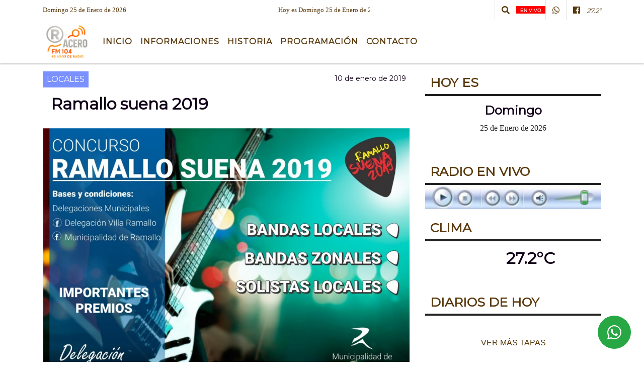

--- FILE ---
content_type: text/html; charset=UTF-8
request_url: https://laradioramallo.com.ar/nota/5901/ramallo-suena-2019
body_size: 13007
content:
<!DOCTYPE html>

<html lang="es">

<head><meta charset="utf-8">


<meta http-equiv="X-UA-Compatible" content="IE=edge">
<meta name="viewport" content="width=device-width, initial-scale=1, user-scalable=no">

      <link 

href='https://fonts.googleapis.com/css?family=Montserrat' rel='stylesheet' 

type='text/css'>            <link 

href='https://fonts.googleapis.com/css?family=Montserrat' rel='stylesheet' 

type='text/css'>
<title>Ramallo suena 2019</title>
<meta name="description" content="Los días 1,2 y 3 de febrero se realizarán el concurso de bandas musicales locales y zonales  de distintos géneros, además este año se  incorpora la categoría solista vocal, siendo esta sólo local.<br />
<br />
" />
<meta name="keywords" content=", , , , ">
<meta name="language" content="es" />

<!--
<link rel="canonical" href="https://laradioramallo.com.ar/nota/5901/ramallo-suena-2019" />

<link rel="amphtml" href="https://laradioramallo.com.ar/nota-amp/5901/ramallo-suena-2019"/>
-->
<meta property="og:type" content="article" />
<meta property="og:title" content='Ramallo suena 2019' />
<meta property="og:description" content="Los días 1,2 y 3 de febrero se realizarán el concurso de bandas musicales locales y zonales  de distintos géneros, además este año se  incorpora la categoría solista vocal, siendo esta sólo local.<br />
<br />
" />
<meta property="og:url" content="https://laradioramallo.com.ar/nota/5901/ramallo-suena-2019" />
<meta property="og:image" content="https://laradioramallo.com.ar/01-2019/resize_1547168245.jpg" /> 
<meta name="date" content="2019-01-10" scheme="YYYY-MM-DD">




<link rel="shortcut icon" href="https://laradioramallo.com.ar/icono.ico" type="image/x-icon" />
		<!-- Bootstrap CSS -->
<link rel="stylesheet" href="https://stackpath.bootstrapcdn.com/bootstrap/4.3.1/css/bootstrap.min.css" integrity="sha384-ggOyR0iXCbMQv3Xipma34MD+dH/1fQ784/j6cY/iJTQUOhcWr7x9JvoRxT2MZw1T" crossorigin="anonymous">
<link href="https://radioshosting.com/css/delalora75new.css" rel="stylesheet">
<link rel="stylesheet" href="https://unpkg.com/flickity@2/dist/flickity.min.css"/>
<link href="https://use.fontawesome.com/releases/v5.0.6/css/all.css" rel="stylesheet">
<link rel="stylesheet" href="https://radioshosting.com/css/css/lightbox.min.css">

<!-- ADSENSE HEAD -->

<script src="https://code.jquery.com/jquery-3.3.1.slim.min.js" integrity="sha384-q8i/X+965DzO0rT7abK41JStQIAqVgRVzpbzo5smXKp4YfRvH+8abtTE1Pi6jizo" crossorigin="anonymous"></script>
		<!-- HTML5 Shim and Respond.js IE8 support of HTML5 elements and media queries -->
		<!-- WARNING: Respond.js doesn t work if you view the page via file:// -->
		<!--[if lt IE 9]>
			<script src="https://oss.maxcdn.com/libs/html5shiv/3.7.0/html5shiv.js"></script>
			<script src="https://oss.maxcdn.com/libs/respond.js/1.4.2/respond.min.js"></script>
		<![endif]-->
<script>
                                                        (function(d, s, id) {
                                                        var js, fjs = d.getElementsByTagName(s)[0];
                                                        if (d.getElementById(id)) return;
                                                        js = d.createElement(s); js.id = id;
                                                        js.src = "//connect.facebook.net/es_LA/all.js#xfbml=1&appId=427523193949843";
                                                        fjs.parentNode.insertBefore(js, fjs);
                                                        }(document, 'script', 'facebook-jssdk'));
                                                    </script>


        <style>



        body {
                                background-color:#FFFFFF;
                    
                overflow-x: hidden;
                margin: 0 auto;

        }

                        h1, h2, h3, h4, h5, h6 {
                            margin-bottom: 10px;
                            line-height: 1.1em;
                            font-weight: 600;
                            margin-top: 0;
                            color: #110019;
                            font-family: 'Montserrat', sans-serif;
                        }

                        p {
                            font-family: Georgia;
                        }

                        .h3, h3 {
                            font-size: 1rem;
                        }

                        h1 a, h2 a, h3 a, h4 a, h5 a, h6 a{
                                        display: block;
                                        color:#59390C;
                                    }

                            a:hover {

                            color:#C08000;

                        }

                        a:link, a:visited, a:active, a:focus, a:before, a:after {
                            outline: 0 none;
                         text-decoration: none;
                         color:#59390C;
                         }





                            .navbar-nav .dropdown-menu{
                                position: absolute;
                                background-color: #FFFFFF;
                            }


                        .dropdown:hover>ul {

                            display: block !important;

                        }

                        .dropdown ul li a {

                            color: #59390C;

                        }


                        .navbar-light .navbar-nav .nav-link:focus, .navbar-light .navbar-nav {
                            color: #59390C;

                        }

                        .nav-link:hover {
                            color: #C08000;

                        }

                        #logo {
                            max-width: 3.2rem;
                        }
                        #logo:hover path {
                        fill: #59390C;

                        }

                        #logo:hover {

                        color: #C08000;

                        }

                         #logo2 {
                           fill: #000000;
                           max-width:48px;
                        }


                         #logo3 {
                           fill: #000000;
                           max-width:18px;
                        }
                        .color{
                            color:#59390C;
                        }

                        .btn-outline-primary.active, .btn-outline-primary:active, .show>.btn-outline-primary.dropdown-toggle {
                            color: #FFFFFF;
                            background-color: #59390C;
                            border:3px solid  #FFFFFF;
                        }

                            .btn-outline-primary:hover {
                            color: #FFFFFF;
                            background-color: #59390C;
                            border:3px solid #FFFFFF;

                        }
                            .btn-outline-primary {
                            color: #59390C;
                            background-color: #FFFFFF;
                            border:3px solid transparent;
                        }

                        footer p {
                        margin-bottom: .25rem;
                            color:#59390C;
                            font-weight: 300;
                        }
                        .facebook {
                            display: block;
                            float: right;
                            background: #59390C;
                            margin-right: 37px!important;
                        }

                        .twitter {
                            display: block;
                            float: right;
                            background: #59390C;
                        }
                        .flickity-page-dots .dot{
                            background: #59390C;

                        }
                        .sidebar .widget .widget-title {
                            font-size: 20px;
                        }

                            
                        .widget-head{
                            background-color: #FFFFFF!important;
                        }

                        .widget-title {
                            font-size: 25px;
                            font-weight: 900;
                            line-height: 1;
                            text-transform: uppercase;
                            margin-bottom: 0;
                            color:#59390C;
                            font-family: 'Montserrat', sans-serif;
                        }
                            /* ---- grid ---- */



                        .topbar {

                            border-bottom:0;

                            background-color: #FFFFFF;
                            color: #59390C;
                        }


                        .header {


                                                    background-position:center center;
                            background-size:cover;
                            background-repeat:no-repeat;
                        background-image:url(http://recursos.radiosnethosting.com/texturas/16.png);
                        -moz-background-size: cover;
                        -webkit-background-size: cover;

                                                    clear: both;


                        }


                        .header-right {
                            float: right;
                        }

                        .logo{
                                        max-width: 80%;

                                    }

                        .bg-light {

                            background-color: #fff!important;
                        }

                        article {
                                        background: transparent;
                                        /*border-radius: 3px;
                                        border: 1px solid #e4e4e4;*/
                                    }

                        .colorTitulo {
                            color: #110019;
                            font-weight: 800;
                            letter-spacing: 1px;

                        }



                        .facebook {

                            display: block;
                            float: right;
                            background-color: !important;
                            margin-right: 37px!important;
                                    }

                        .twitter {

                            display: block;
                            float: right;
                            background-color: !important;
                                    }
                            p.displaytitulo{
                                height: 0;
                                margin: 0;
                                font-family: 'Montserrat', sans-serif!important;
                                letter-spacing:1px;
                            }




                        .carousel-caption {

                            z-index: 10;
                            padding: 4px 20px;
                            /* padding-bottom: 20px;
                                position: absolute;
                            right: 0;
                            bottom: 0px;
                            left: 0;
                             */

                            background-color: #FFFFFF99;

                        }
                        .carousel-caption h2 {
                            color: #59390C!important;
                            font-weight: 700;
                            margin: 0;

                            font-size: 2.5vw;
                        }



                        .localidad {
                            font-family:'Montserrat', sans-serif;
                            color:#000000;
                            line-height: 1;

                        }





                            /* destacadas slider */

                        .titulo{
                            display: none;
                            position: absolute;
                            bottom: 0;
                            height: 100%;
                            width: 100%;
                            padding: 20px 15px;
                            background-color: #FFFFFF;
                            opacity: 0.7;
                            }


                        .cub3r-caption{
                            /*display:none;*/
                            position:absolute;
                            bottom:0;
                            left:0;
                            background-color:#FFFFFF99;
                            width:100%;
                            padding:0.5rem 0.75rem;
                        }

                        .cub3r-caption-text{
                            color:#59390C!important;
                        }

                        .html-marquee {
                            font-weight: 200;
                            height: 40px!important;
                            width: 100%;
                            background-color: transparent!important;
                            font-family: 'Montserrat', sans-serif!important;
                            font-size: inherit!important;
                            color: #59390C!important;
                            letter-spacing: 0.5px;
                        }

                        marquee p {
                            color: #59390C!important;
                        }
                        .texto-fecha{

                            color: #59390C;
                        }

                        .navbar-toggler-icon{
                            color: #59390C;
                        }
                        .sidebar2{
                            will-change: min-height;
                        }

                        .sidebar__inner2{
                            transform: translate(0, 0); /* For browsers don't support translate3d. */
                            transform: translate3d(0, 0, 0);
                            will-change: position, transform;
                        }

                                     .fb-like > span > iframe {
                                                            width: 100%!important;
                                                        }
        </style>
	</head>


<body>


<!-- ESTO ES LA CABECERA EL HEAD -->


<!-- climainfo   1769311191 368 -->
    <style>

    /* boton de whats app */
        .botonWasap {
            position: fixed;
            bottom: 26px;
            right: 26px;
            z-index: 1000;
            border-radius: 50% !important;
        }

        .botonWasap > i {
            font-size: 2rem;
            padding: 10px 6px;
        }

        .navbar{
            /* padding: 0px 0px 0px 15px!important;
            box-shadow: 2px 2px 3px #ccc;
            margin-bottom: 15px!important;*/
            background-color: #FFFFFF;
        }
        .nav-link {

            color: #59390C;
            font-family: 'Montserrat', sans-serif;
            font-weight: 700;
        }

        .caret{
        color: #FFFFFF;

        }

        .dropdown-menu {

            padding: 0;
        }

        .dropdown-menu li a{

            padding: .5rem;
            font-size: 1rem;

        }

            .dropdown-menu .nav-item .nav-link:hover{

            background-color: #FFFFFF;
            color: #C08000;

        }


        .nav-item .dropdown:hover ul{
            display: block;

        }
        .topbar{
            /*border-bottom: 1px solid #e4e4e4;
            height: 42px!important;
            line-height: 38px;*/
        }
        .menuBusqueda{
            border: 0px none;
            width: 100%;
            position: absolute;
            will-change: transform;
            top: 0px;
            left: 0px;
            transform: translate3d(0px, 0px, 0px)!important;
            -webkit-transition: all 1s ease-in;
            -moz-transition: all 1s ease-in;
            -o-transition: all 1s ease-in;
            transition: all 1s ease-in;
        }

        .menuBusqueda2{
            border: 0px none;
            position: absolute;
            will-change: transform;
            top: 0px;
            left: 0px;
            transform: translate3d(0px, 0px, 0px)!important;
            -webkit-transition: all 1s ease-in;
            -moz-transition: all 1s ease-in;
            -o-transition: all 1s ease-in;
            transition: all 1s ease-in;

        }

        .menuBusqueda2 > form > input {
            min-height: 56px;
        }

        .submenu{
            font-size: 12px;
            font-weight: 200;
        }
        #logo4{
            fill: #59390C;
            max-width: 18px;
        }
    </style>

    <div id="header-wrapper" class="">
            <div class="topbar">
                <div class="container">
                    <div class="row">

                        <div class="d-none d-sm-block col-sm-5 col-md-3 pr-0" style="max-height: 40px;overflow: hidden;">
                                                                <p class="mb-0 texto-fecha" id="text-fecha">
                                                                                                                                                                                                                                                                                                                                                                        Domingo                                        25 de Enero de 2026                                </p>
                        </div>
                        <div class="d-none d-md-block col-md-3 col-lg-4 p-0">



                            
      <div class="marquee">
          <marquee scrollAmount="3">
                <p class="m-0">

                


                Hoy es                                                                                                                                                                 Domingo                   25 de Enero de 2026   y son las 00:19

                -


                Somos Acero FM | La Radio de Ramallo | TENEMOS 36 AÑOS DE RADIO |
                </p>
          </marquee>
      </div>






                        </div>
                        <div class="col-12 col-sm-7 col-md-6 col-lg-5 text-right">
                            <ul class="mb-0 d-flex justify-content-end">

                                        <li class="" style="border-left:1px solid #e4e4e4;">

                                                <a href="#" role="button" id="dropdownMenuLink" data-toggle="dropdown" aria-haspopup="true" aria-expanded="false" class="btn">
                                                    <i class="fas fa-search" style="color: #59390C;"></i>
                                                </a>
                                                <div class="dropdown-menu menuBusqueda" style="border:0;width:100%;" aria-labelledby="dropdownMenuLink">
                                                    <form id="form1" name="form1" method="GET" action="buscar.php">
                                                        <input name="busqueda" type="text" class="form-control" size="30" value="" id="inputString" onkeyup="lookup(this.value);" onblur="fill();" />
                                                        <input name="Submit" type="submit" class="btn btn-outline-primary my-2 my-sm-0" value="Buscar" />
                                                    </form>

                                                </div>

                                        </li>

                                        
                                            <li class="">

                                                <a class="px-2" style="background: red"  target="_blank" href="https://laradioramallo.com.ar/envivo"><small style="color: white;">EN VIVO</small></a>

                                            </li>

                                        
                                        
                                            <li class="" style="border-left:1px solid #e4e4e4;">

                                                <a class="btn" target="_blank" href="https://api.whatsapp.com/send?phone=3407408934"><i class="fab fa-whatsapp" aria-hidden="true"  style=" color: #59390C;"></i></a>

                                            </li>

                                        
                                                                                    <li class="" style="border-left:1px solid #e4e4e4;">
                                                <a class="btn" target="_blank" href="https://www.facebook.com/laradioramallo"><i class="fab fa-facebook" aria-hidden="true" style=" color: #59390C;"></i></a>
                                            </li>
                                        


                                        
                                        
                                        
                                        
                                        
                                        
                                        
                                        
                                        
                                        

                  <li class="d-flex align-items-center">
                    <i class="pr-0 color" style="font-family:'Montserrat', sans-serif;color:#59390C;">27.2&ordm;</i>
                  </li>

                  <li class="d-none">
                    <!--  <img alt="" title="" style="max-width:20px;" id="logo4" class="svg d-none"  src="https://radioshosting.com/iconos_clima/svg/1769310823.svg" />  -->
                  </li>


                            </ul>

                        </div>
                    </div>
                </div>
            </div>

            <header class="container-fluid d-none header">


                    <div class="container">


                        <div class="row">

                            


                             
                            <!--div class="col-6 col-md-3 col-lg-3 d-none justify-content-center align-items-center">
                                <div class="container-fluid">
                                    <div class="row">

                                        <div class="col-5" style="text-align:center;padding:10px;">
                                            <img src="https://laradioramallo.com.ar/upload_pic/resize_.jpg"  class="img-fluid" style="max-width:100%;">
                                        </div>


                                        <div  class="col-7" style="padding:10px;text-align: center;" >
                                        <h6 style="margin-bottom:0;text-transform:uppercase;font-weight:700;" class=""></h6>
                                            <p style="margin-bottom:0;padding-bottom:0;color:#000;font-weight:600; font-size:11px;">EN VIVO</p>
                                            <p style="margin-bottom:0;padding-bottom:0;color:#000;font-weight:600; font-size:11px;"><b></b> a <b></b></p>

                                          <p>  <i class="fas fa-play"></i></p>
                                        </div>

                                    </div>
                                </div>
                            </div-->

                            <div class="col-12 col-md-12 col-lg-12 text-center">

                                    <a href="https://laradioramallo.com.ar/principal.php">
                                    <img src="https://laradioramallo.com.ar/07-2025/ea80339f5c23465d412551aa4ecf3ce8.jpg"
                                        class="img-fluid"
                                        style="padding-top:20px; padding-bottom: 20px;max-height: 170px;"
                                        alt="La Radio Ramallo - Acero FM - 104.1 mhz - Ramallo" title="La Radio Ramallo - Acero FM - 104.1 mhz - Ramallo"></a>

                            </div>

                            <!--div  class="col-6 col-md-3 col-lg-3 d-none justify-content-center align-items-center">
                                                            </div-->

                            


                        </div>
                    </div>
            </header>

    </div>

    <nav id="navigato" class="navbar navbar-default navbar-expand-lg">

        <button class="navbar-toggler" type="button" data-toggle="collapse" data-target="#myNavbar">

            <i class="fas fa-bars" style="color: #59390C;"></i>

        </button>

        <a class="d-lg-none " href="https://laradioramallo.com.ar/principal.php">
                <img src="https://laradioramallo.com.ar/07-2025/ea80339f5c23465d412551aa4ecf3ce8.jpg"
                     class="img-fluid"
                     style="max-height: 70px;"
                     alt="La Radio Ramallo - Acero FM - 104.1 mhz - Ramallo"
                     title="La Radio Ramallo - Acero FM - 104.1 mhz - Ramallo">
        </a>

        <div class="collapse navbar-collapse" id="myNavbar" style="max-width:1140px;margin:0 auto;">

            <a class="d-none d-lg-block" href="https://laradioramallo.com.ar/principal.php">
                <img src="https://laradioramallo.com.ar/07-2025/ea80339f5c23465d412551aa4ecf3ce8.jpg"
                     class="img-fluid"
                     style="max-height: 70px;"
                     alt="La Radio Ramallo - Acero FM - 104.1 mhz - Ramallo"
                     title="La Radio Ramallo - Acero FM - 104.1 mhz - Ramallo">
            </a>

            <ul class="navbar-nav " >


                                                            <li  class="nav-item dropdown" >

                                    <a class="nav-link"  class="dropdown-toggle" data-toggle="dropdown"  href="https://laradioramallo.com.ar/principal.php"

                                    >

                                    Inicio </a>

                                    
                                        <ul class="dropdown-menu">
                                            
                                            <li class="nav-item">
                                                <a href="https://laradioramallo.com.ar/noticias/5000037/deportes"
                                                     class="nav-link" >DEPORTES                                                </a>
                                            </li>
                                            
                                            <li class="nav-item">
                                                <a href="https://laradioramallo.com.ar/mensajes_en_notas.php"
                                                     class="nav-link" >Comentarios                                                </a>
                                            </li>
                                            
                                            <li class="nav-item">
                                                <a href="https://laradioramallo.com.ar/noticias/5000039/politica-"
                                                     class="nav-link" >POLITICA                                                </a>
                                            </li>
                                            
                                            <li class="nav-item">
                                                <a href="https://laradioramallo.com.ar/noticias/5000042/actualidad"
                                                     class="nav-link" >ACTUALIDAD                                                </a>
                                            </li>
                                            
                                            <li class="nav-item">
                                                <a href="https://laradioramallo.com.ar/noticias/5000041/policiales"
                                                     class="nav-link" >POLICIALES                                                </a>
                                            </li>
                                            
                                            <li class="nav-item">
                                                <a href="https://laradioramallo.com.ar/noticias/5000057/espectaculos"
                                                     class="nav-link" >ESPECTACULOS                                                </a>
                                            </li>
                                            
                                            <li class="nav-item">
                                                <a href="https://laradioramallo.com.ar/noticias/5000038/locales"
                                                     class="nav-link" >Noticias                                                </a>
                                            </li>
                                                                                    </ul>
                                                                    </li>
                                                            <li  class="nav-item dropdown" >

                                    <a class="nav-link"  class="dropdown-toggle" data-toggle="dropdown"  href=""

                                    >

                                    Informaciones </a>

                                    
                                        <ul class="dropdown-menu">
                                            
                                            <li class="nav-item">
                                                <a href="https://laradioramallo.com.ar/archivo.php"
                                                     class="nav-link" >Archivo de noticias                                                </a>
                                            </li>
                                            
                                            <li class="nav-item">
                                                <a href="https://laradioramallo.com.ar/clasificados.php"
                                                     class="nav-link" >Clasificados                                                </a>
                                            </li>
                                            
                                            <li class="nav-item">
                                                <a href="https://laradioramallo.com.ar/archivodeaudios.php"
                                                     class="nav-link" >Archivo de audio                                                </a>
                                            </li>
                                            
                                            <li class="nav-item">
                                                <a href="https://laradioramallo.com.ar/loterias.php"
                                                     class="nav-link" >Lotería                                                </a>
                                            </li>
                                            
                                            <li class="nav-item">
                                                <a href="https://laradioramallo.com.ar/diarios.php"
                                                     class="nav-link" >Principales diarios                                                </a>
                                            </li>
                                            
                                            <li class="nav-item">
                                                <a href="https://laradioramallo.com.ar/horoscopo.php"
                                                     class="nav-link" >Horoscopo                                                </a>
                                            </li>
                                                                                    </ul>
                                                                    </li>
                                                            <li   class="nav-item" >

                                    <a class="nav-link"  href="https://laradioramallo.com.ar/seccion/200/historia"

                                    >

                                     Historia</a>

                                                                    </li>
                                                            <li   class="nav-item" >

                                    <a class="nav-link"  href="https://laradioramallo.com.ar/programacion.php"

                                    >

                                     Programación</a>

                                                                    </li>
                                                            <li   class="nav-item" >

                                    <a class="nav-link"  href="https://laradioramallo.com.ar/contacto.php"

                                    >

                                     Contacto</a>

                                                                    </li>
                            
            </ul>

        </div>


    </nav>

    
    <nav id="navigato2" data-hidden="true" class="navbar navbar-default navbar-expand-lg show2">


        <button class="navbar-toggler" type="button" data-toggle="collapse" data-target="#myNavbar2">

            <i class="fas fa-bars" style="color: #59390C;"></i>

        </button>


        <a href="https://laradioramallo.com.ar/principal.php">
            <img src="https://laradioramallo.com.ar/07-2025/ea80339f5c23465d412551aa4ecf3ce8.jpg"
                 class="img-fluid"
                 style="max-height: 70px;"
                 alt="La Radio Ramallo - Acero FM - 104.1 mhz - Ramallo"
                 title="La Radio Ramallo - Acero FM - 104.1 mhz - Ramallo">
        </a>



        <!--a id="fa" rel="home" href="https://laradioramallo.com.ar/principal.php" class="navbar-brand d-lg-none yiyin text-center" style="margin:0 auto;">
            <img class="img-fluid" style="max-height:35px;" src="//laradioramallo.com.ar/07-2025/ea80339f5c23465d412551aa4ecf3ce8.jpg">
        </a-->

                    <div class="collapse navbar-collapse" id="myNavbar2" style="max-width:1140px;">


                        <ul class="navbar-nav ml-auto mr-3" >


                                                            <li  class="nav-item dropdown" >

                                    <a class="nav-link"  class="dropdown-toggle" data-toggle="dropdown"  href="https://laradioramallo.com.ar/principal.php"

                                    >

                                    Inicio </a>

                                    
                                        <ul class="dropdown-menu">
                                            
                                            <li class="nav-item">
                                                <a href="https://laradioramallo.com.ar/noticias/5000037/deportes"
                                                     class="nav-link" >DEPORTES                                                </a>
                                            </li>
                                            
                                            <li class="nav-item">
                                                <a href="https://laradioramallo.com.ar/mensajes_en_notas.php"
                                                     class="nav-link" >Comentarios                                                </a>
                                            </li>
                                            
                                            <li class="nav-item">
                                                <a href="https://laradioramallo.com.ar/noticias/5000039/politica-"
                                                     class="nav-link" >POLITICA                                                </a>
                                            </li>
                                            
                                            <li class="nav-item">
                                                <a href="https://laradioramallo.com.ar/noticias/5000042/actualidad"
                                                     class="nav-link" >ACTUALIDAD                                                </a>
                                            </li>
                                            
                                            <li class="nav-item">
                                                <a href="https://laradioramallo.com.ar/noticias/5000041/policiales"
                                                     class="nav-link" >POLICIALES                                                </a>
                                            </li>
                                            
                                            <li class="nav-item">
                                                <a href="https://laradioramallo.com.ar/noticias/5000057/espectaculos"
                                                     class="nav-link" >ESPECTACULOS                                                </a>
                                            </li>
                                            
                                            <li class="nav-item">
                                                <a href="https://laradioramallo.com.ar/noticias/5000038/locales"
                                                     class="nav-link" >Noticias                                                </a>
                                            </li>
                                                                                    </ul>
                                                                    </li>
                                                            <li  class="nav-item dropdown" >

                                    <a class="nav-link"  class="dropdown-toggle" data-toggle="dropdown"  href=""

                                    >

                                    Informaciones </a>

                                    
                                        <ul class="dropdown-menu">
                                            
                                            <li class="nav-item">
                                                <a href="https://laradioramallo.com.ar/archivo.php"
                                                     class="nav-link" >Archivo de noticias                                                </a>
                                            </li>
                                            
                                            <li class="nav-item">
                                                <a href="https://laradioramallo.com.ar/clasificados.php"
                                                     class="nav-link" >Clasificados                                                </a>
                                            </li>
                                            
                                            <li class="nav-item">
                                                <a href="https://laradioramallo.com.ar/archivodeaudios.php"
                                                     class="nav-link" >Archivo de audio                                                </a>
                                            </li>
                                            
                                            <li class="nav-item">
                                                <a href="https://laradioramallo.com.ar/loterias.php"
                                                     class="nav-link" >Lotería                                                </a>
                                            </li>
                                            
                                            <li class="nav-item">
                                                <a href="https://laradioramallo.com.ar/diarios.php"
                                                     class="nav-link" >Principales diarios                                                </a>
                                            </li>
                                            
                                            <li class="nav-item">
                                                <a href="https://laradioramallo.com.ar/horoscopo.php"
                                                     class="nav-link" >Horoscopo                                                </a>
                                            </li>
                                                                                    </ul>
                                                                    </li>
                                                            <li   class="nav-item" >

                                    <a class="nav-link"  href="https://laradioramallo.com.ar/seccion/200/historia"

                                    >

                                     Historia</a>

                                                                    </li>
                                                            <li   class="nav-item" >

                                    <a class="nav-link"  href="https://laradioramallo.com.ar/programacion.php"

                                    >

                                     Programación</a>

                                                                    </li>
                                                            <li   class="nav-item" >

                                    <a class="nav-link"  href="https://laradioramallo.com.ar/contacto.php"

                                    >

                                     Contacto</a>

                                                                    </li>
                            

                        </ul>

                        <ul class="d-flex justify-content-end" style="list-style: none;padding:0;margin:0;">
                            <li class="" style="border-left:1px solid #e4e4e4;">
                                <a href="#" role="button" id="dropdownMenuLink2" data-toggle="dropdown" aria-haspopup="true" aria-expanded="false" class="btn">
                                    <i class="fas fa-search" style="color: #59390C;"></i>
                                </a>

                                <div class="dropdown-menu menuBusqueda2" style="border:0;width:100%;" aria-labelledby="dropdownMenuLink2">
                                    <form id="form1" name="form1" method="GET" action="buscar.php">
                                        <input name="busqueda" type="text" class="form-control" size="30" value="" id="inputString" onkeyup="lookup(this.value);" onblur="fill();" />
                                        <input name="Submit" type="submit" class="btn btn-outline-primary my-2 my-sm-0" value="Buscar" />
                                    </form>

                                </div>

                            </li>

                              

                  <li class="d-flex align-items-center">
                    <i class="pr-0 color" style="font-family:'Montserrat', sans-serif;color:#59390C;">27.2&ordm;</i>
                  </li>

                  <li class="d-none">
                    <!--  <img alt="" title="" style="max-width:20px;" id="logo4" class="svg d-none"  src="https://radioshosting.com/iconos_clima/svg/1769310823.svg" />  -->
                  </li>


                        </ul>

                    </div>
      <div id="result"></div>

    </nav>

    <style>
                 .show2{
                    position: fixed;
                    top: -90px;
                    z-index: 999;
                    width: 100%;

                 }
                 .show-top{
                    -webkit-transition: all 0.6s ease-in;
                    -moz-transition: all 0.6s ease-in;
                    -o-transition: all 0.6s ease-in;
                    transition: all 0.6s ease-in;
                    display: flex!important;
                    align-items: space;
                    position: fixed;
                    top: 0!important;
                    width: 100%;
                    background-color:#FFFFFF;
                 }
                 .yiyin{
                     width: calc(100% - 50px)!important;
                 }

    </style>

    <script>
        const nav = document.querySelector('#navigato2');

        const navbar = document.querySelector('#header-wrapper');
        const tito = navbar.offsetHeight + 130;


        // console.log('esrt ', tito);

        window.addEventListener('scroll', () => {
            if(window.scrollY > tito) {
                nav.classList.add('show-top');
                //var i = setInterval(myTimer ,4000);
//
                //setTimeout(function( ) { clearInterval( i ); }, 8000);
//
//
                //function myTimer() {
                //  $('.grid').isotope({
                //        itemSelector: '.grid-item'
                //    });
                //        }
                }
            else {
                nav.classList.remove('show-top');
                }
        });




    </script>

    <!-- boton de whatsapp -->
                    <!-- Button trigger modal -->
              <a rel="nofollow" target="_blank" href="https://web.whatsapp.com/send?phone=3407408934&text=Hola">  <button type="button" class="btn btn-success botonWasap" >
              <i class="fab fa-whatsapp"></i>
              </button></a>
        

        <!-- ESTO ES EL CUERPO DE LA PAGINA, PEUDE ESTAR CONTENIDO O NO -->


            <div class="container bg-light pt-3">

                <div id="main-content" class="row main">

                            <div id="content" class="col-12 col-sm-8 p-0 col-md-8 col-lg-8 content" >

                                <!-- ACA empieza -->



                                    <div class="col-lg-12 col-12 base-box2" style="display: flex; justify-content: space-between;">
                                        
                                        
                                                                                    <div style="background-color: #7A91FF">
                                                <p class="m-0 py-1 px-2" style="font-family:'Montserrat', sans-serif;color:#FFFFFF;">
                                                LOCALES                                                </p>
                                            </div>
                                        


                                                                                <div>
                                            <p class="m-0 py-1 px-2" style=";font-family:'Montserrat', sans-serif;font-size:14px;color:#110019;">
                                                10 de enero de 2019                                            </p>

                                        </div>

                                    </div>

                                    <div class="col-lg-12 col-12 base-box2 p-0 px-md-3">

                                        <div class="mb-3">

                                            <h2 style="padding: 15px;font-family:'Montserrat', sans-serif;color:#110019;">Ramallo suena 2019</h2>

                                        </div>

                                            
                                                <div class="col-lg-12 col-12 p-0">

                                                    
                                                                <div align="left"><img class="img-fluid"   src="
                                                                  https://laradioramallo.com.ar/01-2019/resize_1547168245.jpg"  /></div>
                                                    
                                                    
                                                </div>

                                            
                                            


                                        <div class="grid mt-3 fg">

                                                
                                            
                                        </div>


                                        <div class="col-lg-12 col-12 mb-3">

                                            <p style="font-family:;">Los días 1,2 y 3 de febrero se realizarán el concurso de bandas musicales locales y zonales  de distintos géneros, además este año se  incorpora la categoría solista vocal, siendo esta sólo local.<br />
<br />
</p>

                                        </div>


                                                                                    
                                            

                                            <div class="col-lg-12 col-12 mb-3">

                                                <!-- -->

                                                <div id="fb-root"></div>



                                                <!-- -->

                                                <div class="col-lg-12 col-12 p-0 mb-3 d-flex justify-content-center py-3">

                                                    
                                                </div>

                                                <!-- -->

                                                <div class="col-lg-12 col-12 p-0">

                                                                                                                                                                        

                                                                                                                                                                                                                                

                                                                                                                                                                                                                                                                                                                                                

                                                                                                                <p style=""><p>Para inscribirse deber&aacute;n&nbsp; dirigirse a las diferentes&nbsp; delegaciones del Partido de Ramallo y tambi&eacute;n a trav&eacute;s de los Facebook de la municipalidad de Ramallo y de la delegaci&oacute;n de Villa Ramallo.</p>

<p>El viernes 1 de febrero, se elige a los 3 finalistas solistas en el Auditorio Libertador de Villa Ramallo; el 2 se realiza la selecci&oacute;n de las 3 bandas&nbsp; finalistas en el Play&oacute;n de la Estaci&oacute;n.</p>

<p>El domingo 3 de febrero conmemorando el&nbsp; 133&deg; Aniversario de la Ciudad de Villa Ramallo se cerrar&aacute;n&nbsp; los festejos&nbsp; con&nbsp; la premiaci&oacute;n y las&nbsp; actuaciones de las bandas y los solistas ganadores en el Paseo de la Estaci&oacute;n.</p>
</p >
                                                        
                                                </div>

                                                <!-- -->
                                                
                                                <!-- -->

                                                                                                <!-- -->


                                                    


                                                <!-- -->

                                                <div class="col-lg-12 col-12">

                                                    <div class="fb-like" data-href="https://laradioramallo.com.ar/nota/5901/ramallo-suena-2019" data-layout="button_count" data-action="like" data-size="large" data-show-faces="true" data-share="true"></div>

                                                </div>

                                                <!-- -->

                                                <div class="col-lg-12 col-12">

                                                                                                            </div>

                                                <!-- -->

                                                <div class="col-lg-12 col-12 p-0 mb-3 d-flex justify-content-center py-3">

                                                    
                                                </div>

                                                <!-- -->

                                                <div class="col-lg-12 col-12">

                                                    <h4>COMPARTIR:</h4>

                                                    <ul class="navbar-nav flex-row ml-md-auto d-md-flex">

                                                        <li class="nav-item">
                                                            <a style="margin-left:10px;" target="_blank" href="https://www.facebook.com/sharer.php?u=https://laradioramallo.com.ar/nota/5901/ramallo-suena-2019&t=Ramallo suena 2019">
                                                                <i class="fab fa-facebook" style="font-size:30px;color:#111111; " aria-hidden="true"></i>
                                                            </a>
                                                        </li>

                                                        <li class="nav-item">
                                                            <a style="margin-left:10px;" target="_blank" href="https://twitter.com/share?original_referer=https://laradioramallo.com.ar/nota/5901/&amp;source=tweetbutton&amp;text=&amp;url=https://laradioramallo.com.ar/nota/5901/">
                                                                <i class="fab fa-twitter" style="font-size:30px;color:#111111; " aria-hidden="true"></i>
                                                            </a>
                                                        </li>

                                                        <li class="nav-item">
                                                            <a style="margin-left:10px;" target="_blank" href="https://api.whatsapp.com/send?text=*.*  https://laradioramallo.com.ar/nota/5901/">
                                                                <i class="fab fa-whatsapp" style="font-size:30px;color:#111111; " aria-hidden="true"></i>
                                                            </a>
                                                        </li>
                                                    </ul>


                                                </div>

                                                <!-- -->

                                                <div class="col-lg-12 col-12 px-0 my-3 py-3">

                                                                <div class="col-12 col-lg-12 py-3">

                                                                    <h3 style="font-family:'Montserrat', sans-serif;color:#110019;">Notas Relacionadas</h3>

                                                                </div>


                                                                <div class="main-carousel" data-flickity='{ "cellAlign": "left", "imagesLoaded": true, "wrapAround": true, "pageDots": false }'>



                                                                    


                                                                        <div class="carousel-cell col-12 col-md-4 col-lg-4 p-0">



                                                                                    
                                                                                            <div id="etiqueta_ch" style="background-color:#7A91FF";>
                                                                                                <span style=";font-family:'Montserrat', sans-serif;font-size:10px; color:#FFFFFF;">LOCALES</span>
                                                                                            </div>

                                                                                    
                                                                                    <a href="https://laradioramallo.com.ar/nota/12893/cuando-el-estado-y-el-sector-privado-trabajan-juntos-se-pueden-lograr-cosas-impensadas">
                                                                                    <img class="img-fluid" src="https://laradioramallo.com.ar/01-2026/resize_1769207781.jpeg" alt="“Cuando el Estado y el sector privado trabajan juntos, se pueden lograr cosas impensadas”" width="100%"  /></a>

                                                                                    <div class="caption news-summary">
                                                                                        <a href="https://laradioramallo.com.ar/nota/12893/cuando-el-estado-y-el-sector-privado-trabajan-juntos-se-pueden-lograr-cosas-impensadas"><h3>“Cuando el Estado y el sector privado trabajan juntos, se pueden lograr cosas impensadas”</h3></a>
                                                                                    </div>


                                                                        </div>

                                                                        


                                                                        <div class="carousel-cell col-12 col-md-4 col-lg-4 p-0">



                                                                                    
                                                                                            <div id="etiqueta_ch" style="background-color:#7A91FF";>
                                                                                                <span style=";font-family:'Montserrat', sans-serif;font-size:10px; color:#FFFFFF;">LOCALES</span>
                                                                                            </div>

                                                                                    
                                                                                    <a href="https://laradioramallo.com.ar/nota/12892/ramallo-es-el-lugar-donde-uno-hizo-todo-para-quedarse-a-vivir">
                                                                                    <img class="img-fluid" src="https://laradioramallo.com.ar/01-2026/resize_1769171563.jpeg" alt="“Ramallo es el lugar donde uno hizo todo para quedarse a vivir”" width="100%"  /></a>

                                                                                    <div class="caption news-summary">
                                                                                        <a href="https://laradioramallo.com.ar/nota/12892/ramallo-es-el-lugar-donde-uno-hizo-todo-para-quedarse-a-vivir"><h3>“Ramallo es el lugar donde uno hizo todo para quedarse a vivir”</h3></a>
                                                                                    </div>


                                                                        </div>

                                                                        


                                                                        <div class="carousel-cell col-12 col-md-4 col-lg-4 p-0">



                                                                                    
                                                                                            <div id="etiqueta_ch" style="background-color:#7A91FF";>
                                                                                                <span style=";font-family:'Montserrat', sans-serif;font-size:10px; color:#FFFFFF;">LOCALES</span>
                                                                                            </div>

                                                                                    
                                                                                    <a href="https://laradioramallo.com.ar/nota/12891/tocar-en-un-escenario-grande-es-una-oportunidad-enorme">
                                                                                    <img class="img-fluid" src="https://laradioramallo.com.ar/01-2026/resize_1769097376.jpg" alt="“Tocar en un escenario grande es una oportunidad enorme”" width="100%"  /></a>

                                                                                    <div class="caption news-summary">
                                                                                        <a href="https://laradioramallo.com.ar/nota/12891/tocar-en-un-escenario-grande-es-una-oportunidad-enorme"><h3>“Tocar en un escenario grande es una oportunidad enorme”</h3></a>
                                                                                    </div>


                                                                        </div>

                                                                        


                                                                        <div class="carousel-cell col-12 col-md-4 col-lg-4 p-0">



                                                                                    
                                                                                            <div id="etiqueta_ch" style="background-color:#7A91FF";>
                                                                                                <span style=";font-family:'Montserrat', sans-serif;font-size:10px; color:#FFFFFF;">LOCALES</span>
                                                                                            </div>

                                                                                    
                                                                                    <a href="https://laradioramallo.com.ar/nota/12889/ramallo-se-prepara-para-un-fin-de-semana-a-pleno-con-pesca-rock-y-cultura-rodante">
                                                                                    <img class="img-fluid" src="https://laradioramallo.com.ar/01-2026/resize_1769082400.jpeg" alt="Ramallo se prepara para un fin de semana a pleno con pesca, rock y Cultura Rodante" width="100%"  /></a>

                                                                                    <div class="caption news-summary">
                                                                                        <a href="https://laradioramallo.com.ar/nota/12889/ramallo-se-prepara-para-un-fin-de-semana-a-pleno-con-pesca-rock-y-cultura-rodante"><h3>Ramallo se prepara para un fin de semana a pleno con pesca, rock y Cultura Rodante</h3></a>
                                                                                    </div>


                                                                        </div>

                                                                        


                                                                        <div class="carousel-cell col-12 col-md-4 col-lg-4 p-0">



                                                                                    
                                                                                            <div id="etiqueta_ch" style="background-color:#7A91FF";>
                                                                                                <span style=";font-family:'Montserrat', sans-serif;font-size:10px; color:#FFFFFF;">LOCALES</span>
                                                                                            </div>

                                                                                    
                                                                                    <a href="https://laradioramallo.com.ar/nota/12888/comirsa-choque-entre-dos-camiones-en-una-avenida-central-sin-heridos">
                                                                                    <img class="img-fluid" src="https://laradioramallo.com.ar/01-2026/resize_1769026536.jpeg" alt="Comirsa: Choque entre dos camiones en una avenida central sin heridos" width="100%"  /></a>

                                                                                    <div class="caption news-summary">
                                                                                        <a href="https://laradioramallo.com.ar/nota/12888/comirsa-choque-entre-dos-camiones-en-una-avenida-central-sin-heridos"><h3>Comirsa: Choque entre dos camiones en una avenida central sin heridos</h3></a>
                                                                                    </div>


                                                                        </div>

                                                                        


                                                                        <div class="carousel-cell col-12 col-md-4 col-lg-4 p-0">



                                                                                    
                                                                                            <div id="etiqueta_ch" style="background-color:#7A91FF";>
                                                                                                <span style=";font-family:'Montserrat', sans-serif;font-size:10px; color:#FFFFFF;">LOCALES</span>
                                                                                            </div>

                                                                                    
                                                                                    <a href="https://laradioramallo.com.ar/nota/12887/el-incremento-es-enorme-y-el-desgaste-humano-se-va-a-sentir">
                                                                                    <img class="img-fluid" src="https://laradioramallo.com.ar/01-2026/resize_1769012720.jpg" alt="“El incremento es enorme y el desgaste humano se va a sentir”" width="100%"  /></a>

                                                                                    <div class="caption news-summary">
                                                                                        <a href="https://laradioramallo.com.ar/nota/12887/el-incremento-es-enorme-y-el-desgaste-humano-se-va-a-sentir"><h3>“El incremento es enorme y el desgaste humano se va a sentir”</h3></a>
                                                                                    </div>


                                                                        </div>

                                                                        


                                                                        <div class="carousel-cell col-12 col-md-4 col-lg-4 p-0">



                                                                                    
                                                                                            <div id="etiqueta_ch" style="background-color:#7A91FF";>
                                                                                                <span style=";font-family:'Montserrat', sans-serif;font-size:10px; color:#FFFFFF;">LOCALES</span>
                                                                                            </div>

                                                                                    
                                                                                    <a href="https://laradioramallo.com.ar/nota/12884/avanza-el-proyecto-para-una-nueva-sala-de-oncologia-en-el-hospital-gomendio">
                                                                                    <img class="img-fluid" src="https://laradioramallo.com.ar/01-2026/resize_1768995247.jpeg" alt="Avanza el proyecto para una nueva sala de oncología en el Hospital Gomendio" width="100%"  /></a>

                                                                                    <div class="caption news-summary">
                                                                                        <a href="https://laradioramallo.com.ar/nota/12884/avanza-el-proyecto-para-una-nueva-sala-de-oncologia-en-el-hospital-gomendio"><h3>Avanza el proyecto para una nueva sala de oncología en el Hospital Gomendio</h3></a>
                                                                                    </div>


                                                                        </div>

                                                                        


                                                                        <div class="carousel-cell col-12 col-md-4 col-lg-4 p-0">



                                                                                    
                                                                                            <div id="etiqueta_ch" style="background-color:#7A91FF";>
                                                                                                <span style=";font-family:'Montserrat', sans-serif;font-size:10px; color:#FFFFFF;">LOCALES</span>
                                                                                            </div>

                                                                                    
                                                                                    <a href="https://laradioramallo.com.ar/nota/12883/los-platos-de-la-abuela-pusieron-a-el-paraiso-en-la-vidriera-nacional">
                                                                                    <img class="img-fluid" src="https://laradioramallo.com.ar/01-2026/resize_1768924760.jpg" alt="“Los platos de la abuela” pusieron a El Paraíso en la vidriera nacional" width="100%"  /></a>

                                                                                    <div class="caption news-summary">
                                                                                        <a href="https://laradioramallo.com.ar/nota/12883/los-platos-de-la-abuela-pusieron-a-el-paraiso-en-la-vidriera-nacional"><h3>“Los platos de la abuela” pusieron a El Paraíso en la vidriera nacional</h3></a>
                                                                                    </div>


                                                                        </div>

                                                                                                                                        </div>


                                                </div>

                                                <!-- -->

                                                
                                                <!-- -->


                                                <div class="col-12">

                                                                                                        <div class="col-12"><h3 style="">Comentarios</h3></div>
                                                                                                            <div class="col-12">
                                                                        <div class="fb-comments" reverse="false" data-href="https://laradioramallo.com.ar/nota/5901/ramallo-suena-2019" data-num-posts="100" data-width="100%"  data-order-by="reverse_time";></div>
                                                                    </div>
                                                    
                                                </div>


                                            </div>

                                    </div>

                                <!-- ACA termina-->

                            </div>

                            <div id="sidebar" class="col-12 col-sm-4 col-md-4 p-0 col-lg-4 sidebar">

                                    <div class="sidebar__inner">

                                         
 <div class="  grid-item2 col-12  "> 
<article style="margin-bottom:20px;">
    <div class="base-box2">
  <div style="display:block;">
    
     
        <div class="widget-head">
                    <h3 class="widget-title">
                        <span>HOY ES</span>
                    </h3>
        </div>
            
        
      <div class="col-12 p-3 text-center">
      
        
        <div >
        <span style=";font-family:'Montserrat', sans-serif;font-size:24px;color:#110019;">
        </span>
        
        <div class="text-center">
                     
           

                   

                   

                   

                   

                   

                   

                  
                  <h4>Domingo</h4>
                
                   

                <p>25 de Enero de 2026</p> 
            
            </div>
        
     
       </div>
    </div>
  </div>
</div></article> </div>  <div class="  grid-item2 col-12  "> 

<article  style="margin-bottom:15px;">


    <div class="base-box2" >


          <div class="widget-head">

              <h3 class="widget-title"><span>RADIO EN VIVO</span></h3>

      </div>


<div class="col-lg-12 col-12 p-0" ">


         <div style="text-align:center;">

           
         


    
       <a href="javascript:ventanaSecundaria56('https://laradioramallo.com.ar/envivo')">
           <img class="img-fluid"  src="https://laradioramallo.com.ar/stream.jpg" style="width:100%" /> </a>
           <a href="javascript:ventanaSecundaria56t('https://laradioramallo.com.ar/movil.php')"></a>

           </div>

     </div>
</div>
</article>
 </div>  <div class="  grid-item2 col-12  "> <style>
    .imgfluid{
        position:absolute;
        top:0px;
        right: 13px;

    max-width: 70px;
        }


</style>


<article class="container-fluid p-0 mb-3">

    <div class="base-box2">
            <div class="widget-head">
                            <h3 class="widget-title" >
                                <span style="text-transform:uppercase;">Clima</span>
                            </h3>
                </div>


                <div class="row p-3" >

                    <div class="col-lg-5 col-5 p-2">



                    </div>

                    <div class="col-lg-7 col-7 d-flex align-items-center">

                        <div>
                            <h3 style="font-size:2rem;">27.2°C</h3>
                            <p class="colorTitulo" style="line-height:1;"></p>
                        </div>


                    </div>


                </div>
    </div>

</article>
 </div>  <div class="  grid-item2 col-12  "> <article style="margin-bottom:15px;">



    <div class="base-box2  col-lg-12 col-xs-6" style="text-align:center;padding:0;">






    </div>

</article>
 </div>  <div class="  grid-item2 col-12  "> <article style="margin-bottom:15px;">
    
    <div class="base-box2 col-lg-12 col-xs-6" style="text-align:center;padding:0;padding:0;">

    </div>
    </article> </div>  <div class="  grid-item2 col-12  "> <article style="margin-bottom:15px;">
    
    <div class="base-box2 col-lg-12 col-xs-6" style="text-align:center;padding:0;padding:0;">

    </div>
    </article> </div>  <div class="  grid-item2 col-12  "> <article style="margin-bottom:15px;">
    
    <div class="base-box2 col-lg-12 col-xs-6" style="text-align:center;padding:0;padding:0;">

    </div>
    </article> </div>  <div class="  grid-item2 col-12  "> <article style="margin-bottom:15px;">



    <div class="base-box2  col-lg-12 col-xs-6" style="text-align:center;padding:0;">






    </div>

</article>
 </div>  <div class="  grid-item2 col-12  ">                         <article style="margin-bottom:20px;">

                          <div class="base-box2">



                                  <div class="widget-head" style="margin-bottom: 16px;">

                                      <h3 class="widget-title"><span>DIARIOS DE HOY</span></h3>

                                  </div>



                                  <!-- TABLE CONSTRUCTION-->
                                          <table id='table2' style="text-align:center; width: 100%;">
                                              <!-- HEADING FORMATION -->
                                          


                                              <script>
                                                  $(document).ready(function () {

                                                      // FETCHING DATA FROM JSON FILE
                                                      $.getJSON("https://www6.guiadeargentina.com.ar/api/v1/preferencias/diarios_json.php",
                                                              function (data2) {
                                                          var student2 = '';

                                                          // ITERATING THROUGH OBJECTS
                                                          $.each(data2, function (key, value2) {

                                                              //CONSTRUCTION OF ROWS HAVING
                                                              // DATA FROM JSON OBJECT
               


                                    student2 += '<tr><td>';

                                                   
                                                              student2 += '<a class="" data-lightbox="example-set" id="imagensidebar" href="' +
                                                                  value2.nacion_grande + '">';
                                                                  
                                                                     student2 += '<img src=' +
                                                                  value2.nacion_chico + '>';
                                                                  
                                                                  
                                                                  
                                                                       
                                                                  
                                                                                                      
                                                                  
                                                                  
                                                                                    
                                                                  
                                                                  
                                                                    student2 += '</a>';

                                                                  
                                                                  student2 += '</td>';

                                                   
                                                              student2 += '</tr>';
                                                          });

                                                          //INSERTING ROWS INTO TABLE
                                                          $('#table2').append(student2);
                                                      });
                                                  });
                                              </script>






</table>
  </div> <div class="col-12" style="text-align:center">
<a href="https://laradioramallo.com.ar/diarios.php">VER MÁS TAPAS</a></div>
</article>
 </div>  <div class="  grid-item2 col-12  "> <article style="margin-bottom:15px;">



    <div class="base-box2  col-lg-12 col-xs-6" style="text-align:center;padding:0;">






    </div>

</article>
 </div>  <div class="  grid-item2 col-12  "> <article style="margin-bottom:15px;">
    
    <div class="base-box2 col-lg-12 col-xs-6" style="text-align:center;padding:0;padding:0;">

    </div>
    </article> </div>  <div class="  grid-item2 col-12  "> <article style="margin-bottom:15px;">
    
    <div class="base-box2">
    
    </div>
</article> </div> 
                                    </div>
                            </div>



                </div>

            </div>

            <!-- esto es el footer -->
            <div class="wrapper container-fluid m-0 bg-light" id="wrapper-footer">

    <div class="container">

        <div class="row">

            <div class="col-md-6">

                <div id="text-15" class="widget footer-widget widget_text">

                    <div class="textwidget">

                        
                    </div>

                </div>

            </div>

            <div class="col-md-6">

                <div id="sociallinks_widget-3" class="widget footer-widget widget_sociallinks_widget">

                        <h2 class="widget-title" style="color: #8a8a8a;text-align:right;">Seguinos</h2>

                        <p class="widget-title" style="color: #8a8a8a;text-align:right;font-size:16px;"><i class="fab fa-whatsapp"></i> 3407408934</p>

                        <div class="social">

                            <ul class="d-flex justify-content-end">

                                
                                    <li class="nav-item" style=" ">

                                        <a  class="nav-link" target="_blank" href="https://api.whatsapp.com/send?phone=3407408934"><i class="fab fa-whatsapp" aria-hidden="true" style=" font-weight:200;color:#8a8a8a;"></i></a>

                                    </li>

                                
                                
                                    <li class="nav-item" style=" ">

                                        <a  class="nav-link" target="_blank" href="https://www.facebook.com/laradioramallo"><i class="fab fa-facebook" aria-hidden="true" style=" font-weight:200;color:#8a8a8a;"></i></a>

                                    </li>

                                
                                
                                
                                
                                
                                
                                
                                
                                
                                
                                
                                

                                                                    <li class="nav-item" style=" line-height:2em;">

                                        <a  class="nav-link" target="_blank" href="https://laradioramallo.com.ar/envivo"><img src="https://laradioramallo.com.ar/Fondo_Boton_Rojo.png" class="img-fluid" style="padding: 0;"></a>

                                    </li>
                                


                            </ul>

                        </div>

                </div>

            </div>

            <div class="col-md-12">

                <footer class="site-footer" id="colophon">

                    <div class="site-info">

                        <div class="row">

                            <div class="col-md-8">
                                <h1 class="navbar-brand mb-0"><a rel="home" href="principal.php" title="">

                                <img class="img-fluid custom-logo" width="201" height="31" src="https://laradioramallo.com.ar/07-2025/ea80339f5c23465d412551aa4ecf3ce8.jpg"></a></h1>
                                    <span class="copyright"> La Radio Ramallo - Acero FM - 104.1 mhz - Ramallo - Todos los derechos reservados © 2026</span>
                            </div>

                      
                        </div>

                    </div>

                </footer>

            </div>

        </div>

    </div>

</div>

            <footer class="py-2" style="max-height: 100px;background-color:#fff;">
    <div class="container-fluid">
        <div class="row text-center">
            <div class="col-12 text-center">
                <ul style="list-style:none;" class="d-flex justify-content-center align-items-center mb-0">
                    <li><i style="color:#111111;font-size: 11px;letter-spacing: 1px;">Desarrollado por  </i></li>
                    <li><a target="_blank" class="stretched-link" href="https://radiosnet.com.ar/">
                    <img class="img-fluid" style="max-width: 100px;" alt="RadiosNet" src="https://radiosnet.com.ar/img/core-img/logo.png">
                </a></li>
                </ul>
                
                
            </div>
        </div>
    </div>
</footer>		    <!-- termina el footer -->
		    <script>
    // Set the options to make LazyLoad self-initialize
    window.lazyLoadOptions = {
        elements_selector: ".lazy",
        // ... more custom settings?
    };
    // Listen to the initialization event and get the instance of LazyLoad
   // window.addEventListener('LazyLoad::Initialized', function (event) {
   //     window.lazyLoadInstance = event.detail.instance;
   // }, false);
</script>
<script async src="https://cdn.jsdelivr.net/npm/vanilla-lazyload@12.4.0/dist/lazyload.min.js"></script>

<script src="https://cdnjs.cloudflare.com/ajax/libs/wow/1.1.2/wow.min.js"></script>
        <script>
           // new WOW().init();
            //  console.log('asdasd34');
        </script>
            <script src="https://cdnjs.cloudflare.com/ajax/libs/popper.js/1.11.0/umd/popper.min.js" integrity="sha384-b/U6ypiBEHpOf/4+1nzFpr53nxSS+GLCkfwBdFNTxtclqqenISfwAzpKaMNFNmj4" crossorigin="anonymous"></script>
            <script src="https://maxcdn.bootstrapcdn.com/bootstrap/4.0.0-beta/js/bootstrap.min.js" integrity="sha384-h0AbiXch4ZDo7tp9hKZ4TsHbi047NrKGLO3SEJAg45jXxnGIfYzk4Si90RDIqNm1" crossorigin="anonymous"></script>
            <script src="https://radioshosting.com/css/js/lightbox-plus-jquery.min.js"></script>
            <script src="../../js/jquery.fittext.js"></script>
            <script src="https://unpkg.com/isotope-layout@3/dist/isotope.pkgd.js"></script>
            <script src="https://unpkg.com/flickity@2/dist/flickity.pkgd.min.js"></script>
            <script type="text/javascript">
            window.setInterval(function(){
            /*$('.grid').isotope({
            itemSelector: '.grid-item'
            });
            }, 2000);*/});
            </script>
            <script type="text/javascript">
            window.setInterval(function(){
            $('.grid2').isotope({
            itemSelector: '.grid-item2'
            });
            }, 2000);

            </script>
            <script language=javascript>
            function ventanaSecundaria56 (URL){
            window.open(URL,"ventana1","width=960,height=630,scrollbars=NO")
            }
            </script>

            <script type="text/javascript" src="./js/rAF.js"></script>
            <script type="text/javascript" src="./js/ResizeSensor.js"></script>
            <script type="text/javascript" src="https://cdn.jsdelivr.net/npm/sticky-sidebar@3.3.1/dist/sticky-sidebar.js"></script>



            <script>



$(function(){

    let buttonsOnParraph = document.querySelectorAll('p a');
    // console.log(buttonsOnParraph);
    buttonsOnParraph.forEach((element) => {
        element.classList.add('btn-link');
    });

    var a = $(".carousel-captionh1").fitText(1.2, { minFontSize: '14px', maxFontSize: '18px' });
        $(".colorTitulo").fitText(1.2, { minFontSize: '14px', maxFontSize: '24px' });
        $(".carousel-caption h2").fitText(1.2, { minFontSize: '14px', maxFontSize: '30px' });
        $(".tituloVideo").fitText(1.2, { minFontSize: '14px', maxFontSize: '30px' });
        $(".tarso").fitText(1.2, { minFontSize: '20px', maxFontSize: '50px' });
        $(".tarso2").fitText(1.2, { minFontSize: '5px', maxFontSize: '11px' });




jQuery('img.svg').each(function(){
   var $img = jQuery(this);
   var imgID = $img.attr('id');
   var imgClass = $img.attr('class');
   var imgURL = $img.attr('src');
   //console.log('lalasl', imgURL);
   jQuery.get(imgURL, function(data) {

       // Get the SVG tag, ignore the rest
       var $svg = jQuery(data).find('svg');

       // Add replaced image's ID to the new SVG
       if(typeof imgID !== 'undefined') {
           $svg = $svg.attr('id', imgID);
       }
       // Add replaced image's classes to the new SVG
       if(typeof imgClass !== 'undefined') {
           $svg = $svg.attr('class', imgClass+' replaced-svg');
       }

       // Remove any invalid XML tags as per http://validator.w3.org
       $svg = $svg.removeAttr('xmlns:a');

       // Check if the viewport is set, else we gonna set it if we can.
       /*if(!$svg.attr('viewBox') && $svg.attr('height') && $svg.attr('width')) {
           $svg.attr('viewBox', '0 0 ' + $svg.attr('height') + ' ' + $svg.attr('width'))
       }*/

       // Replace image with new SVG
       $img.replaceWith($svg);

   }, 'xml');

});
});
            </script>

<div id="fb-root"></div>
<script>(function(d, s, id) {
  var js, fjs = d.getElementsByTagName(s)[0];
  if (d.getElementById(id)) return;
  js = d.createElement(s); js.id = id;
  js.src = "//connect.facebook.net/es_LA/all.js#xfbml=1&appId=427523193949843";
  fjs.parentNode.insertBefore(js, fjs);
}(document, 'script', 'facebook-jssdk'));</script>

<style>

    #facebook-jssdk-iframe { display: none; }

</style>

<script>
  (function(i,s,o,g,r,a,m){i['GoogleAnalyticsObject']=r;i[r]=i[r]||function(){
  (i[r].q=i[r].q||[]).push(arguments)},i[r].l=1*new Date();a=s.createElement(o),
  m=s.getElementsByTagName(o)[0];a.async=1;a.src=g;m.parentNode.insertBefore(a,m)
  })(window,document,'script','//www.google-analytics.com/analytics.js','ga');

  ga('create', 'UA-23157443-1', 'auto');
  ga('send', 'pageview');

  
</script>
<!-- SITIO DESARROLLADO POR RADIOSNET.COM.AR -->


<script defer src="https://static.cloudflareinsights.com/beacon.min.js/vcd15cbe7772f49c399c6a5babf22c1241717689176015" integrity="sha512-ZpsOmlRQV6y907TI0dKBHq9Md29nnaEIPlkf84rnaERnq6zvWvPUqr2ft8M1aS28oN72PdrCzSjY4U6VaAw1EQ==" data-cf-beacon='{"version":"2024.11.0","token":"e02b81279aea48f6b225035926095ac8","r":1,"server_timing":{"name":{"cfCacheStatus":true,"cfEdge":true,"cfExtPri":true,"cfL4":true,"cfOrigin":true,"cfSpeedBrain":true},"location_startswith":null}}' crossorigin="anonymous"></script>
</body>
</html>


--- FILE ---
content_type: text/html; charset=UTF-8
request_url: https://laradioramallo.com.ar/nota/5901/js/ResizeSensor.js
body_size: 12506
content:
<!DOCTYPE html>

<html lang="es">

<head><meta charset="utf-8">


<meta http-equiv="X-UA-Compatible" content="IE=edge">
<meta name="viewport" content="width=device-width, initial-scale=1, user-scalable=no">

      <link 

href='https://fonts.googleapis.com/css?family=Montserrat' rel='stylesheet' 

type='text/css'>            <link 

href='https://fonts.googleapis.com/css?family=Montserrat' rel='stylesheet' 

type='text/css'>
<title>Ramallo suena 2019</title>
<meta name="description" content="Los días 1,2 y 3 de febrero se realizarán el concurso de bandas musicales locales y zonales  de distintos géneros, además este año se  incorpora la categoría solista vocal, siendo esta sólo local.<br />
<br />
" />
<meta name="keywords" content=", , , , ">
<meta name="language" content="es" />

<!--
<link rel="canonical" href="https://laradioramallo.com.ar/nota/5901/ramallo-suena-2019" />

<link rel="amphtml" href="https://laradioramallo.com.ar/nota-amp/5901/ramallo-suena-2019"/>
-->
<meta property="og:type" content="article" />
<meta property="og:title" content='Ramallo suena 2019' />
<meta property="og:description" content="Los días 1,2 y 3 de febrero se realizarán el concurso de bandas musicales locales y zonales  de distintos géneros, además este año se  incorpora la categoría solista vocal, siendo esta sólo local.<br />
<br />
" />
<meta property="og:url" content="https://laradioramallo.com.ar/nota/5901/ramallo-suena-2019" />
<meta property="og:image" content="https://laradioramallo.com.ar/01-2019/resize_1547168245.jpg" /> 
<meta name="date" content="2019-01-10" scheme="YYYY-MM-DD">




<link rel="shortcut icon" href="https://laradioramallo.com.ar/icono.ico" type="image/x-icon" />
		<!-- Bootstrap CSS -->
<link rel="stylesheet" href="https://stackpath.bootstrapcdn.com/bootstrap/4.3.1/css/bootstrap.min.css" integrity="sha384-ggOyR0iXCbMQv3Xipma34MD+dH/1fQ784/j6cY/iJTQUOhcWr7x9JvoRxT2MZw1T" crossorigin="anonymous">
<link href="https://radioshosting.com/css/delalora75new.css" rel="stylesheet">
<link rel="stylesheet" href="https://unpkg.com/flickity@2/dist/flickity.min.css"/>
<link href="https://use.fontawesome.com/releases/v5.0.6/css/all.css" rel="stylesheet">
<link rel="stylesheet" href="https://radioshosting.com/css/css/lightbox.min.css">

<!-- ADSENSE HEAD -->

<script src="https://code.jquery.com/jquery-3.3.1.slim.min.js" integrity="sha384-q8i/X+965DzO0rT7abK41JStQIAqVgRVzpbzo5smXKp4YfRvH+8abtTE1Pi6jizo" crossorigin="anonymous"></script>
		<!-- HTML5 Shim and Respond.js IE8 support of HTML5 elements and media queries -->
		<!-- WARNING: Respond.js doesn t work if you view the page via file:// -->
		<!--[if lt IE 9]>
			<script src="https://oss.maxcdn.com/libs/html5shiv/3.7.0/html5shiv.js"></script>
			<script src="https://oss.maxcdn.com/libs/respond.js/1.4.2/respond.min.js"></script>
		<![endif]-->
<script>
                                                        (function(d, s, id) {
                                                        var js, fjs = d.getElementsByTagName(s)[0];
                                                        if (d.getElementById(id)) return;
                                                        js = d.createElement(s); js.id = id;
                                                        js.src = "//connect.facebook.net/es_LA/all.js#xfbml=1&appId=427523193949843";
                                                        fjs.parentNode.insertBefore(js, fjs);
                                                        }(document, 'script', 'facebook-jssdk'));
                                                    </script>


        <style>



        body {
                                background-color:#FFFFFF;
                    
                overflow-x: hidden;
                margin: 0 auto;

        }

                        h1, h2, h3, h4, h5, h6 {
                            margin-bottom: 10px;
                            line-height: 1.1em;
                            font-weight: 600;
                            margin-top: 0;
                            color: #110019;
                            font-family: 'Montserrat', sans-serif;
                        }

                        p {
                            font-family: Georgia;
                        }

                        .h3, h3 {
                            font-size: 1rem;
                        }

                        h1 a, h2 a, h3 a, h4 a, h5 a, h6 a{
                                        display: block;
                                        color:#59390C;
                                    }

                            a:hover {

                            color:#C08000;

                        }

                        a:link, a:visited, a:active, a:focus, a:before, a:after {
                            outline: 0 none;
                         text-decoration: none;
                         color:#59390C;
                         }





                            .navbar-nav .dropdown-menu{
                                position: absolute;
                                background-color: #FFFFFF;
                            }


                        .dropdown:hover>ul {

                            display: block !important;

                        }

                        .dropdown ul li a {

                            color: #59390C;

                        }


                        .navbar-light .navbar-nav .nav-link:focus, .navbar-light .navbar-nav {
                            color: #59390C;

                        }

                        .nav-link:hover {
                            color: #C08000;

                        }

                        #logo {
                            max-width: 3.2rem;
                        }
                        #logo:hover path {
                        fill: #59390C;

                        }

                        #logo:hover {

                        color: #C08000;

                        }

                         #logo2 {
                           fill: #000000;
                           max-width:48px;
                        }


                         #logo3 {
                           fill: #000000;
                           max-width:18px;
                        }
                        .color{
                            color:#59390C;
                        }

                        .btn-outline-primary.active, .btn-outline-primary:active, .show>.btn-outline-primary.dropdown-toggle {
                            color: #FFFFFF;
                            background-color: #59390C;
                            border:3px solid  #FFFFFF;
                        }

                            .btn-outline-primary:hover {
                            color: #FFFFFF;
                            background-color: #59390C;
                            border:3px solid #FFFFFF;

                        }
                            .btn-outline-primary {
                            color: #59390C;
                            background-color: #FFFFFF;
                            border:3px solid transparent;
                        }

                        footer p {
                        margin-bottom: .25rem;
                            color:#59390C;
                            font-weight: 300;
                        }
                        .facebook {
                            display: block;
                            float: right;
                            background: #59390C;
                            margin-right: 37px!important;
                        }

                        .twitter {
                            display: block;
                            float: right;
                            background: #59390C;
                        }
                        .flickity-page-dots .dot{
                            background: #59390C;

                        }
                        .sidebar .widget .widget-title {
                            font-size: 20px;
                        }

                            
                        .widget-head{
                            background-color: #FFFFFF!important;
                        }

                        .widget-title {
                            font-size: 25px;
                            font-weight: 900;
                            line-height: 1;
                            text-transform: uppercase;
                            margin-bottom: 0;
                            color:#59390C;
                            font-family: 'Montserrat', sans-serif;
                        }
                            /* ---- grid ---- */



                        .topbar {

                            border-bottom:0;

                            background-color: #FFFFFF;
                            color: #59390C;
                        }


                        .header {


                                                    background-position:center center;
                            background-size:cover;
                            background-repeat:no-repeat;
                        background-image:url(http://recursos.radiosnethosting.com/texturas/16.png);
                        -moz-background-size: cover;
                        -webkit-background-size: cover;

                                                    clear: both;


                        }


                        .header-right {
                            float: right;
                        }

                        .logo{
                                        max-width: 80%;

                                    }

                        .bg-light {

                            background-color: #fff!important;
                        }

                        article {
                                        background: transparent;
                                        /*border-radius: 3px;
                                        border: 1px solid #e4e4e4;*/
                                    }

                        .colorTitulo {
                            color: #110019;
                            font-weight: 800;
                            letter-spacing: 1px;

                        }



                        .facebook {

                            display: block;
                            float: right;
                            background-color: !important;
                            margin-right: 37px!important;
                                    }

                        .twitter {

                            display: block;
                            float: right;
                            background-color: !important;
                                    }
                            p.displaytitulo{
                                height: 0;
                                margin: 0;
                                font-family: 'Montserrat', sans-serif!important;
                                letter-spacing:1px;
                            }




                        .carousel-caption {

                            z-index: 10;
                            padding: 4px 20px;
                            /* padding-bottom: 20px;
                                position: absolute;
                            right: 0;
                            bottom: 0px;
                            left: 0;
                             */

                            background-color: #FFFFFF99;

                        }
                        .carousel-caption h2 {
                            color: #59390C!important;
                            font-weight: 700;
                            margin: 0;

                            font-size: 2.5vw;
                        }



                        .localidad {
                            font-family:'Montserrat', sans-serif;
                            color:#000000;
                            line-height: 1;

                        }





                            /* destacadas slider */

                        .titulo{
                            display: none;
                            position: absolute;
                            bottom: 0;
                            height: 100%;
                            width: 100%;
                            padding: 20px 15px;
                            background-color: #FFFFFF;
                            opacity: 0.7;
                            }


                        .cub3r-caption{
                            /*display:none;*/
                            position:absolute;
                            bottom:0;
                            left:0;
                            background-color:#FFFFFF99;
                            width:100%;
                            padding:0.5rem 0.75rem;
                        }

                        .cub3r-caption-text{
                            color:#59390C!important;
                        }

                        .html-marquee {
                            font-weight: 200;
                            height: 40px!important;
                            width: 100%;
                            background-color: transparent!important;
                            font-family: 'Montserrat', sans-serif!important;
                            font-size: inherit!important;
                            color: #59390C!important;
                            letter-spacing: 0.5px;
                        }

                        marquee p {
                            color: #59390C!important;
                        }
                        .texto-fecha{

                            color: #59390C;
                        }

                        .navbar-toggler-icon{
                            color: #59390C;
                        }
                        .sidebar2{
                            will-change: min-height;
                        }

                        .sidebar__inner2{
                            transform: translate(0, 0); /* For browsers don't support translate3d. */
                            transform: translate3d(0, 0, 0);
                            will-change: position, transform;
                        }

                                     .fb-like > span > iframe {
                                                            width: 100%!important;
                                                        }
        </style>
	</head>


<body>


<!-- ESTO ES LA CABECERA EL HEAD -->


<!-- climainfo   1769311193 370 -->
    <style>

    /* boton de whats app */
        .botonWasap {
            position: fixed;
            bottom: 26px;
            right: 26px;
            z-index: 1000;
            border-radius: 50% !important;
        }

        .botonWasap > i {
            font-size: 2rem;
            padding: 10px 6px;
        }

        .navbar{
            /* padding: 0px 0px 0px 15px!important;
            box-shadow: 2px 2px 3px #ccc;
            margin-bottom: 15px!important;*/
            background-color: #FFFFFF;
        }
        .nav-link {

            color: #59390C;
            font-family: 'Montserrat', sans-serif;
            font-weight: 700;
        }

        .caret{
        color: #FFFFFF;

        }

        .dropdown-menu {

            padding: 0;
        }

        .dropdown-menu li a{

            padding: .5rem;
            font-size: 1rem;

        }

            .dropdown-menu .nav-item .nav-link:hover{

            background-color: #FFFFFF;
            color: #C08000;

        }


        .nav-item .dropdown:hover ul{
            display: block;

        }
        .topbar{
            /*border-bottom: 1px solid #e4e4e4;
            height: 42px!important;
            line-height: 38px;*/
        }
        .menuBusqueda{
            border: 0px none;
            width: 100%;
            position: absolute;
            will-change: transform;
            top: 0px;
            left: 0px;
            transform: translate3d(0px, 0px, 0px)!important;
            -webkit-transition: all 1s ease-in;
            -moz-transition: all 1s ease-in;
            -o-transition: all 1s ease-in;
            transition: all 1s ease-in;
        }

        .menuBusqueda2{
            border: 0px none;
            position: absolute;
            will-change: transform;
            top: 0px;
            left: 0px;
            transform: translate3d(0px, 0px, 0px)!important;
            -webkit-transition: all 1s ease-in;
            -moz-transition: all 1s ease-in;
            -o-transition: all 1s ease-in;
            transition: all 1s ease-in;

        }

        .menuBusqueda2 > form > input {
            min-height: 56px;
        }

        .submenu{
            font-size: 12px;
            font-weight: 200;
        }
        #logo4{
            fill: #59390C;
            max-width: 18px;
        }
    </style>

    <div id="header-wrapper" class="">
            <div class="topbar">
                <div class="container">
                    <div class="row">

                        <div class="d-none d-sm-block col-sm-5 col-md-3 pr-0" style="max-height: 40px;overflow: hidden;">
                                                                <p class="mb-0 texto-fecha" id="text-fecha">
                                                                                                                                                                                                                                                                                                                                                                        Domingo                                        25 de Enero de 2026                                </p>
                        </div>
                        <div class="d-none d-md-block col-md-3 col-lg-4 p-0">



                            
      <div class="marquee">
          <marquee scrollAmount="3">
                <p class="m-0">

                


                Hoy es                                                                                                                                                                 Domingo                   25 de Enero de 2026   y son las 00:19

                -


                Somos Acero FM | La Radio de Ramallo | TENEMOS 36 AÑOS DE RADIO |
                </p>
          </marquee>
      </div>






                        </div>
                        <div class="col-12 col-sm-7 col-md-6 col-lg-5 text-right">
                            <ul class="mb-0 d-flex justify-content-end">

                                        <li class="" style="border-left:1px solid #e4e4e4;">

                                                <a href="#" role="button" id="dropdownMenuLink" data-toggle="dropdown" aria-haspopup="true" aria-expanded="false" class="btn">
                                                    <i class="fas fa-search" style="color: #59390C;"></i>
                                                </a>
                                                <div class="dropdown-menu menuBusqueda" style="border:0;width:100%;" aria-labelledby="dropdownMenuLink">
                                                    <form id="form1" name="form1" method="GET" action="buscar.php">
                                                        <input name="busqueda" type="text" class="form-control" size="30" value="" id="inputString" onkeyup="lookup(this.value);" onblur="fill();" />
                                                        <input name="Submit" type="submit" class="btn btn-outline-primary my-2 my-sm-0" value="Buscar" />
                                                    </form>

                                                </div>

                                        </li>

                                        
                                            <li class="">

                                                <a class="px-2" style="background: red"  target="_blank" href="https://laradioramallo.com.ar/envivo"><small style="color: white;">EN VIVO</small></a>

                                            </li>

                                        
                                        
                                            <li class="" style="border-left:1px solid #e4e4e4;">

                                                <a class="btn" target="_blank" href="https://api.whatsapp.com/send?phone=3407408934"><i class="fab fa-whatsapp" aria-hidden="true"  style=" color: #59390C;"></i></a>

                                            </li>

                                        
                                                                                    <li class="" style="border-left:1px solid #e4e4e4;">
                                                <a class="btn" target="_blank" href="https://www.facebook.com/laradioramallo"><i class="fab fa-facebook" aria-hidden="true" style=" color: #59390C;"></i></a>
                                            </li>
                                        


                                        
                                        
                                        
                                        
                                        
                                        
                                        
                                        
                                        
                                        

                  <li class="d-flex align-items-center">
                    <i class="pr-0 color" style="font-family:'Montserrat', sans-serif;color:#59390C;">27.2&ordm;</i>
                  </li>

                  <li class="d-none">
                    <!--  <img alt="" title="" style="max-width:20px;" id="logo4" class="svg d-none"  src="https://radioshosting.com/iconos_clima/svg/1769310823.svg" />  -->
                  </li>


                            </ul>

                        </div>
                    </div>
                </div>
            </div>

            <header class="container-fluid d-none header">


                    <div class="container">


                        <div class="row">

                            


                             
                            <!--div class="col-6 col-md-3 col-lg-3 d-none justify-content-center align-items-center">
                                <div class="container-fluid">
                                    <div class="row">

                                        <div class="col-5" style="text-align:center;padding:10px;">
                                            <img src="https://laradioramallo.com.ar/upload_pic/resize_.jpg"  class="img-fluid" style="max-width:100%;">
                                        </div>


                                        <div  class="col-7" style="padding:10px;text-align: center;" >
                                        <h6 style="margin-bottom:0;text-transform:uppercase;font-weight:700;" class=""></h6>
                                            <p style="margin-bottom:0;padding-bottom:0;color:#000;font-weight:600; font-size:11px;">EN VIVO</p>
                                            <p style="margin-bottom:0;padding-bottom:0;color:#000;font-weight:600; font-size:11px;"><b></b> a <b></b></p>

                                          <p>  <i class="fas fa-play"></i></p>
                                        </div>

                                    </div>
                                </div>
                            </div-->

                            <div class="col-12 col-md-12 col-lg-12 text-center">

                                    <a href="https://laradioramallo.com.ar/principal.php">
                                    <img src="https://laradioramallo.com.ar/07-2025/ea80339f5c23465d412551aa4ecf3ce8.jpg"
                                        class="img-fluid"
                                        style="padding-top:20px; padding-bottom: 20px;max-height: 170px;"
                                        alt="La Radio Ramallo - Acero FM - 104.1 mhz - Ramallo" title="La Radio Ramallo - Acero FM - 104.1 mhz - Ramallo"></a>

                            </div>

                            <!--div  class="col-6 col-md-3 col-lg-3 d-none justify-content-center align-items-center">
                                                            </div-->

                            


                        </div>
                    </div>
            </header>

    </div>

    <nav id="navigato" class="navbar navbar-default navbar-expand-lg">

        <button class="navbar-toggler" type="button" data-toggle="collapse" data-target="#myNavbar">

            <i class="fas fa-bars" style="color: #59390C;"></i>

        </button>

        <a class="d-lg-none " href="https://laradioramallo.com.ar/principal.php">
                <img src="https://laradioramallo.com.ar/07-2025/ea80339f5c23465d412551aa4ecf3ce8.jpg"
                     class="img-fluid"
                     style="max-height: 70px;"
                     alt="La Radio Ramallo - Acero FM - 104.1 mhz - Ramallo"
                     title="La Radio Ramallo - Acero FM - 104.1 mhz - Ramallo">
        </a>

        <div class="collapse navbar-collapse" id="myNavbar" style="max-width:1140px;margin:0 auto;">

            <a class="d-none d-lg-block" href="https://laradioramallo.com.ar/principal.php">
                <img src="https://laradioramallo.com.ar/07-2025/ea80339f5c23465d412551aa4ecf3ce8.jpg"
                     class="img-fluid"
                     style="max-height: 70px;"
                     alt="La Radio Ramallo - Acero FM - 104.1 mhz - Ramallo"
                     title="La Radio Ramallo - Acero FM - 104.1 mhz - Ramallo">
            </a>

            <ul class="navbar-nav " >


                                                            <li  class="nav-item dropdown" >

                                    <a class="nav-link"  class="dropdown-toggle" data-toggle="dropdown"  href="https://laradioramallo.com.ar/principal.php"

                                    >

                                    Inicio </a>

                                    
                                        <ul class="dropdown-menu">
                                            
                                            <li class="nav-item">
                                                <a href="https://laradioramallo.com.ar/noticias/5000037/deportes"
                                                     class="nav-link" >DEPORTES                                                </a>
                                            </li>
                                            
                                            <li class="nav-item">
                                                <a href="https://laradioramallo.com.ar/mensajes_en_notas.php"
                                                     class="nav-link" >Comentarios                                                </a>
                                            </li>
                                            
                                            <li class="nav-item">
                                                <a href="https://laradioramallo.com.ar/noticias/5000039/politica-"
                                                     class="nav-link" >POLITICA                                                </a>
                                            </li>
                                            
                                            <li class="nav-item">
                                                <a href="https://laradioramallo.com.ar/noticias/5000042/actualidad"
                                                     class="nav-link" >ACTUALIDAD                                                </a>
                                            </li>
                                            
                                            <li class="nav-item">
                                                <a href="https://laradioramallo.com.ar/noticias/5000041/policiales"
                                                     class="nav-link" >POLICIALES                                                </a>
                                            </li>
                                            
                                            <li class="nav-item">
                                                <a href="https://laradioramallo.com.ar/noticias/5000057/espectaculos"
                                                     class="nav-link" >ESPECTACULOS                                                </a>
                                            </li>
                                            
                                            <li class="nav-item">
                                                <a href="https://laradioramallo.com.ar/noticias/5000038/locales"
                                                     class="nav-link" >Noticias                                                </a>
                                            </li>
                                                                                    </ul>
                                                                    </li>
                                                            <li  class="nav-item dropdown" >

                                    <a class="nav-link"  class="dropdown-toggle" data-toggle="dropdown"  href=""

                                    >

                                    Informaciones </a>

                                    
                                        <ul class="dropdown-menu">
                                            
                                            <li class="nav-item">
                                                <a href="https://laradioramallo.com.ar/archivo.php"
                                                     class="nav-link" >Archivo de noticias                                                </a>
                                            </li>
                                            
                                            <li class="nav-item">
                                                <a href="https://laradioramallo.com.ar/clasificados.php"
                                                     class="nav-link" >Clasificados                                                </a>
                                            </li>
                                            
                                            <li class="nav-item">
                                                <a href="https://laradioramallo.com.ar/archivodeaudios.php"
                                                     class="nav-link" >Archivo de audio                                                </a>
                                            </li>
                                            
                                            <li class="nav-item">
                                                <a href="https://laradioramallo.com.ar/loterias.php"
                                                     class="nav-link" >Lotería                                                </a>
                                            </li>
                                            
                                            <li class="nav-item">
                                                <a href="https://laradioramallo.com.ar/diarios.php"
                                                     class="nav-link" >Principales diarios                                                </a>
                                            </li>
                                            
                                            <li class="nav-item">
                                                <a href="https://laradioramallo.com.ar/horoscopo.php"
                                                     class="nav-link" >Horoscopo                                                </a>
                                            </li>
                                                                                    </ul>
                                                                    </li>
                                                            <li   class="nav-item" >

                                    <a class="nav-link"  href="https://laradioramallo.com.ar/seccion/200/historia"

                                    >

                                     Historia</a>

                                                                    </li>
                                                            <li   class="nav-item" >

                                    <a class="nav-link"  href="https://laradioramallo.com.ar/programacion.php"

                                    >

                                     Programación</a>

                                                                    </li>
                                                            <li   class="nav-item" >

                                    <a class="nav-link"  href="https://laradioramallo.com.ar/contacto.php"

                                    >

                                     Contacto</a>

                                                                    </li>
                            
            </ul>

        </div>


    </nav>

    
    <nav id="navigato2" data-hidden="true" class="navbar navbar-default navbar-expand-lg show2">


        <button class="navbar-toggler" type="button" data-toggle="collapse" data-target="#myNavbar2">

            <i class="fas fa-bars" style="color: #59390C;"></i>

        </button>


        <a href="https://laradioramallo.com.ar/principal.php">
            <img src="https://laradioramallo.com.ar/07-2025/ea80339f5c23465d412551aa4ecf3ce8.jpg"
                 class="img-fluid"
                 style="max-height: 70px;"
                 alt="La Radio Ramallo - Acero FM - 104.1 mhz - Ramallo"
                 title="La Radio Ramallo - Acero FM - 104.1 mhz - Ramallo">
        </a>



        <!--a id="fa" rel="home" href="https://laradioramallo.com.ar/principal.php" class="navbar-brand d-lg-none yiyin text-center" style="margin:0 auto;">
            <img class="img-fluid" style="max-height:35px;" src="//laradioramallo.com.ar/07-2025/ea80339f5c23465d412551aa4ecf3ce8.jpg">
        </a-->

                    <div class="collapse navbar-collapse" id="myNavbar2" style="max-width:1140px;">


                        <ul class="navbar-nav ml-auto mr-3" >


                                                            <li  class="nav-item dropdown" >

                                    <a class="nav-link"  class="dropdown-toggle" data-toggle="dropdown"  href="https://laradioramallo.com.ar/principal.php"

                                    >

                                    Inicio </a>

                                    
                                        <ul class="dropdown-menu">
                                            
                                            <li class="nav-item">
                                                <a href="https://laradioramallo.com.ar/noticias/5000037/deportes"
                                                     class="nav-link" >DEPORTES                                                </a>
                                            </li>
                                            
                                            <li class="nav-item">
                                                <a href="https://laradioramallo.com.ar/mensajes_en_notas.php"
                                                     class="nav-link" >Comentarios                                                </a>
                                            </li>
                                            
                                            <li class="nav-item">
                                                <a href="https://laradioramallo.com.ar/noticias/5000039/politica-"
                                                     class="nav-link" >POLITICA                                                </a>
                                            </li>
                                            
                                            <li class="nav-item">
                                                <a href="https://laradioramallo.com.ar/noticias/5000042/actualidad"
                                                     class="nav-link" >ACTUALIDAD                                                </a>
                                            </li>
                                            
                                            <li class="nav-item">
                                                <a href="https://laradioramallo.com.ar/noticias/5000041/policiales"
                                                     class="nav-link" >POLICIALES                                                </a>
                                            </li>
                                            
                                            <li class="nav-item">
                                                <a href="https://laradioramallo.com.ar/noticias/5000057/espectaculos"
                                                     class="nav-link" >ESPECTACULOS                                                </a>
                                            </li>
                                            
                                            <li class="nav-item">
                                                <a href="https://laradioramallo.com.ar/noticias/5000038/locales"
                                                     class="nav-link" >Noticias                                                </a>
                                            </li>
                                                                                    </ul>
                                                                    </li>
                                                            <li  class="nav-item dropdown" >

                                    <a class="nav-link"  class="dropdown-toggle" data-toggle="dropdown"  href=""

                                    >

                                    Informaciones </a>

                                    
                                        <ul class="dropdown-menu">
                                            
                                            <li class="nav-item">
                                                <a href="https://laradioramallo.com.ar/archivo.php"
                                                     class="nav-link" >Archivo de noticias                                                </a>
                                            </li>
                                            
                                            <li class="nav-item">
                                                <a href="https://laradioramallo.com.ar/clasificados.php"
                                                     class="nav-link" >Clasificados                                                </a>
                                            </li>
                                            
                                            <li class="nav-item">
                                                <a href="https://laradioramallo.com.ar/archivodeaudios.php"
                                                     class="nav-link" >Archivo de audio                                                </a>
                                            </li>
                                            
                                            <li class="nav-item">
                                                <a href="https://laradioramallo.com.ar/loterias.php"
                                                     class="nav-link" >Lotería                                                </a>
                                            </li>
                                            
                                            <li class="nav-item">
                                                <a href="https://laradioramallo.com.ar/diarios.php"
                                                     class="nav-link" >Principales diarios                                                </a>
                                            </li>
                                            
                                            <li class="nav-item">
                                                <a href="https://laradioramallo.com.ar/horoscopo.php"
                                                     class="nav-link" >Horoscopo                                                </a>
                                            </li>
                                                                                    </ul>
                                                                    </li>
                                                            <li   class="nav-item" >

                                    <a class="nav-link"  href="https://laradioramallo.com.ar/seccion/200/historia"

                                    >

                                     Historia</a>

                                                                    </li>
                                                            <li   class="nav-item" >

                                    <a class="nav-link"  href="https://laradioramallo.com.ar/programacion.php"

                                    >

                                     Programación</a>

                                                                    </li>
                                                            <li   class="nav-item" >

                                    <a class="nav-link"  href="https://laradioramallo.com.ar/contacto.php"

                                    >

                                     Contacto</a>

                                                                    </li>
                            

                        </ul>

                        <ul class="d-flex justify-content-end" style="list-style: none;padding:0;margin:0;">
                            <li class="" style="border-left:1px solid #e4e4e4;">
                                <a href="#" role="button" id="dropdownMenuLink2" data-toggle="dropdown" aria-haspopup="true" aria-expanded="false" class="btn">
                                    <i class="fas fa-search" style="color: #59390C;"></i>
                                </a>

                                <div class="dropdown-menu menuBusqueda2" style="border:0;width:100%;" aria-labelledby="dropdownMenuLink2">
                                    <form id="form1" name="form1" method="GET" action="buscar.php">
                                        <input name="busqueda" type="text" class="form-control" size="30" value="" id="inputString" onkeyup="lookup(this.value);" onblur="fill();" />
                                        <input name="Submit" type="submit" class="btn btn-outline-primary my-2 my-sm-0" value="Buscar" />
                                    </form>

                                </div>

                            </li>

                              

                  <li class="d-flex align-items-center">
                    <i class="pr-0 color" style="font-family:'Montserrat', sans-serif;color:#59390C;">27.2&ordm;</i>
                  </li>

                  <li class="d-none">
                    <!--  <img alt="" title="" style="max-width:20px;" id="logo4" class="svg d-none"  src="https://radioshosting.com/iconos_clima/svg/1769310823.svg" />  -->
                  </li>


                        </ul>

                    </div>
      <div id="result"></div>

    </nav>

    <style>
                 .show2{
                    position: fixed;
                    top: -90px;
                    z-index: 999;
                    width: 100%;

                 }
                 .show-top{
                    -webkit-transition: all 0.6s ease-in;
                    -moz-transition: all 0.6s ease-in;
                    -o-transition: all 0.6s ease-in;
                    transition: all 0.6s ease-in;
                    display: flex!important;
                    align-items: space;
                    position: fixed;
                    top: 0!important;
                    width: 100%;
                    background-color:#FFFFFF;
                 }
                 .yiyin{
                     width: calc(100% - 50px)!important;
                 }

    </style>

    <script>
        const nav = document.querySelector('#navigato2');

        const navbar = document.querySelector('#header-wrapper');
        const tito = navbar.offsetHeight + 130;


        // console.log('esrt ', tito);

        window.addEventListener('scroll', () => {
            if(window.scrollY > tito) {
                nav.classList.add('show-top');
                //var i = setInterval(myTimer ,4000);
//
                //setTimeout(function( ) { clearInterval( i ); }, 8000);
//
//
                //function myTimer() {
                //  $('.grid').isotope({
                //        itemSelector: '.grid-item'
                //    });
                //        }
                }
            else {
                nav.classList.remove('show-top');
                }
        });




    </script>

    <!-- boton de whatsapp -->
                    <!-- Button trigger modal -->
              <a rel="nofollow" target="_blank" href="https://web.whatsapp.com/send?phone=3407408934&text=Hola">  <button type="button" class="btn btn-success botonWasap" >
              <i class="fab fa-whatsapp"></i>
              </button></a>
        

        <!-- ESTO ES EL CUERPO DE LA PAGINA, PEUDE ESTAR CONTENIDO O NO -->


            <div class="container bg-light pt-3">

                <div id="main-content" class="row main">

                            <div id="content" class="col-12 col-sm-8 p-0 col-md-8 col-lg-8 content" >

                                <!-- ACA empieza -->



                                    <div class="col-lg-12 col-12 base-box2" style="display: flex; justify-content: space-between;">
                                        
                                        
                                                                                    <div style="background-color: #7A91FF">
                                                <p class="m-0 py-1 px-2" style="font-family:'Montserrat', sans-serif;color:#FFFFFF;">
                                                LOCALES                                                </p>
                                            </div>
                                        


                                                                                <div>
                                            <p class="m-0 py-1 px-2" style=";font-family:'Montserrat', sans-serif;font-size:14px;color:#110019;">
                                                10 de enero de 2019                                            </p>

                                        </div>

                                    </div>

                                    <div class="col-lg-12 col-12 base-box2 p-0 px-md-3">

                                        <div class="mb-3">

                                            <h2 style="padding: 15px;font-family:'Montserrat', sans-serif;color:#110019;">Ramallo suena 2019</h2>

                                        </div>

                                            
                                                <div class="col-lg-12 col-12 p-0">

                                                    
                                                                <div align="left"><img class="img-fluid"   src="
                                                                  https://laradioramallo.com.ar/01-2019/resize_1547168245.jpg"  /></div>
                                                    
                                                    
                                                </div>

                                            
                                            


                                        <div class="grid mt-3 fg">

                                                
                                            
                                        </div>


                                        <div class="col-lg-12 col-12 mb-3">

                                            <p style="font-family:;">Los días 1,2 y 3 de febrero se realizarán el concurso de bandas musicales locales y zonales  de distintos géneros, además este año se  incorpora la categoría solista vocal, siendo esta sólo local.<br />
<br />
</p>

                                        </div>


                                                                                    
                                            

                                            <div class="col-lg-12 col-12 mb-3">

                                                <!-- -->

                                                <div id="fb-root"></div>



                                                <!-- -->

                                                <div class="col-lg-12 col-12 p-0 mb-3 d-flex justify-content-center py-3">

                                                    
                                                </div>

                                                <!-- -->

                                                <div class="col-lg-12 col-12 p-0">

                                                                                                                                                                        

                                                                                                                                                                                                                                

                                                                                                                                                                                                                                                                                                                                                

                                                                                                                <p style=""><p>Para inscribirse deber&aacute;n&nbsp; dirigirse a las diferentes&nbsp; delegaciones del Partido de Ramallo y tambi&eacute;n a trav&eacute;s de los Facebook de la municipalidad de Ramallo y de la delegaci&oacute;n de Villa Ramallo.</p>

<p>El viernes 1 de febrero, se elige a los 3 finalistas solistas en el Auditorio Libertador de Villa Ramallo; el 2 se realiza la selecci&oacute;n de las 3 bandas&nbsp; finalistas en el Play&oacute;n de la Estaci&oacute;n.</p>

<p>El domingo 3 de febrero conmemorando el&nbsp; 133&deg; Aniversario de la Ciudad de Villa Ramallo se cerrar&aacute;n&nbsp; los festejos&nbsp; con&nbsp; la premiaci&oacute;n y las&nbsp; actuaciones de las bandas y los solistas ganadores en el Paseo de la Estaci&oacute;n.</p>
</p >
                                                        
                                                </div>

                                                <!-- -->
                                                
                                                <!-- -->

                                                                                                <!-- -->


                                                    


                                                <!-- -->

                                                <div class="col-lg-12 col-12">

                                                    <div class="fb-like" data-href="https://laradioramallo.com.ar/nota/5901/ramallo-suena-2019" data-layout="button_count" data-action="like" data-size="large" data-show-faces="true" data-share="true"></div>

                                                </div>

                                                <!-- -->

                                                <div class="col-lg-12 col-12">

                                                                                                            </div>

                                                <!-- -->

                                                <div class="col-lg-12 col-12 p-0 mb-3 d-flex justify-content-center py-3">

                                                    
                                                </div>

                                                <!-- -->

                                                <div class="col-lg-12 col-12">

                                                    <h4>COMPARTIR:</h4>

                                                    <ul class="navbar-nav flex-row ml-md-auto d-md-flex">

                                                        <li class="nav-item">
                                                            <a style="margin-left:10px;" target="_blank" href="https://www.facebook.com/sharer.php?u=https://laradioramallo.com.ar/nota/5901/ramallo-suena-2019&t=Ramallo suena 2019">
                                                                <i class="fab fa-facebook" style="font-size:30px;color:#111111; " aria-hidden="true"></i>
                                                            </a>
                                                        </li>

                                                        <li class="nav-item">
                                                            <a style="margin-left:10px;" target="_blank" href="https://twitter.com/share?original_referer=https://laradioramallo.com.ar/nota/5901/&amp;source=tweetbutton&amp;text=&amp;url=https://laradioramallo.com.ar/nota/5901/">
                                                                <i class="fab fa-twitter" style="font-size:30px;color:#111111; " aria-hidden="true"></i>
                                                            </a>
                                                        </li>

                                                        <li class="nav-item">
                                                            <a style="margin-left:10px;" target="_blank" href="https://api.whatsapp.com/send?text=*.*  https://laradioramallo.com.ar/nota/5901/">
                                                                <i class="fab fa-whatsapp" style="font-size:30px;color:#111111; " aria-hidden="true"></i>
                                                            </a>
                                                        </li>
                                                    </ul>


                                                </div>

                                                <!-- -->

                                                <div class="col-lg-12 col-12 px-0 my-3 py-3">

                                                                <div class="col-12 col-lg-12 py-3">

                                                                    <h3 style="font-family:'Montserrat', sans-serif;color:#110019;">Notas Relacionadas</h3>

                                                                </div>


                                                                <div class="main-carousel" data-flickity='{ "cellAlign": "left", "imagesLoaded": true, "wrapAround": true, "pageDots": false }'>



                                                                    


                                                                        <div class="carousel-cell col-12 col-md-4 col-lg-4 p-0">



                                                                                    
                                                                                            <div id="etiqueta_ch" style="background-color:#7A91FF";>
                                                                                                <span style=";font-family:'Montserrat', sans-serif;font-size:10px; color:#FFFFFF;">LOCALES</span>
                                                                                            </div>

                                                                                    
                                                                                    <a href="https://laradioramallo.com.ar/nota/12893/cuando-el-estado-y-el-sector-privado-trabajan-juntos-se-pueden-lograr-cosas-impensadas">
                                                                                    <img class="img-fluid" src="https://laradioramallo.com.ar/01-2026/resize_1769207781.jpeg" alt="“Cuando el Estado y el sector privado trabajan juntos, se pueden lograr cosas impensadas”" width="100%"  /></a>

                                                                                    <div class="caption news-summary">
                                                                                        <a href="https://laradioramallo.com.ar/nota/12893/cuando-el-estado-y-el-sector-privado-trabajan-juntos-se-pueden-lograr-cosas-impensadas"><h3>“Cuando el Estado y el sector privado trabajan juntos, se pueden lograr cosas impensadas”</h3></a>
                                                                                    </div>


                                                                        </div>

                                                                        


                                                                        <div class="carousel-cell col-12 col-md-4 col-lg-4 p-0">



                                                                                    
                                                                                            <div id="etiqueta_ch" style="background-color:#7A91FF";>
                                                                                                <span style=";font-family:'Montserrat', sans-serif;font-size:10px; color:#FFFFFF;">LOCALES</span>
                                                                                            </div>

                                                                                    
                                                                                    <a href="https://laradioramallo.com.ar/nota/12892/ramallo-es-el-lugar-donde-uno-hizo-todo-para-quedarse-a-vivir">
                                                                                    <img class="img-fluid" src="https://laradioramallo.com.ar/01-2026/resize_1769171563.jpeg" alt="“Ramallo es el lugar donde uno hizo todo para quedarse a vivir”" width="100%"  /></a>

                                                                                    <div class="caption news-summary">
                                                                                        <a href="https://laradioramallo.com.ar/nota/12892/ramallo-es-el-lugar-donde-uno-hizo-todo-para-quedarse-a-vivir"><h3>“Ramallo es el lugar donde uno hizo todo para quedarse a vivir”</h3></a>
                                                                                    </div>


                                                                        </div>

                                                                        


                                                                        <div class="carousel-cell col-12 col-md-4 col-lg-4 p-0">



                                                                                    
                                                                                            <div id="etiqueta_ch" style="background-color:#7A91FF";>
                                                                                                <span style=";font-family:'Montserrat', sans-serif;font-size:10px; color:#FFFFFF;">LOCALES</span>
                                                                                            </div>

                                                                                    
                                                                                    <a href="https://laradioramallo.com.ar/nota/12891/tocar-en-un-escenario-grande-es-una-oportunidad-enorme">
                                                                                    <img class="img-fluid" src="https://laradioramallo.com.ar/01-2026/resize_1769097376.jpg" alt="“Tocar en un escenario grande es una oportunidad enorme”" width="100%"  /></a>

                                                                                    <div class="caption news-summary">
                                                                                        <a href="https://laradioramallo.com.ar/nota/12891/tocar-en-un-escenario-grande-es-una-oportunidad-enorme"><h3>“Tocar en un escenario grande es una oportunidad enorme”</h3></a>
                                                                                    </div>


                                                                        </div>

                                                                        


                                                                        <div class="carousel-cell col-12 col-md-4 col-lg-4 p-0">



                                                                                    
                                                                                            <div id="etiqueta_ch" style="background-color:#7A91FF";>
                                                                                                <span style=";font-family:'Montserrat', sans-serif;font-size:10px; color:#FFFFFF;">LOCALES</span>
                                                                                            </div>

                                                                                    
                                                                                    <a href="https://laradioramallo.com.ar/nota/12889/ramallo-se-prepara-para-un-fin-de-semana-a-pleno-con-pesca-rock-y-cultura-rodante">
                                                                                    <img class="img-fluid" src="https://laradioramallo.com.ar/01-2026/resize_1769082400.jpeg" alt="Ramallo se prepara para un fin de semana a pleno con pesca, rock y Cultura Rodante" width="100%"  /></a>

                                                                                    <div class="caption news-summary">
                                                                                        <a href="https://laradioramallo.com.ar/nota/12889/ramallo-se-prepara-para-un-fin-de-semana-a-pleno-con-pesca-rock-y-cultura-rodante"><h3>Ramallo se prepara para un fin de semana a pleno con pesca, rock y Cultura Rodante</h3></a>
                                                                                    </div>


                                                                        </div>

                                                                        


                                                                        <div class="carousel-cell col-12 col-md-4 col-lg-4 p-0">



                                                                                    
                                                                                            <div id="etiqueta_ch" style="background-color:#7A91FF";>
                                                                                                <span style=";font-family:'Montserrat', sans-serif;font-size:10px; color:#FFFFFF;">LOCALES</span>
                                                                                            </div>

                                                                                    
                                                                                    <a href="https://laradioramallo.com.ar/nota/12888/comirsa-choque-entre-dos-camiones-en-una-avenida-central-sin-heridos">
                                                                                    <img class="img-fluid" src="https://laradioramallo.com.ar/01-2026/resize_1769026536.jpeg" alt="Comirsa: Choque entre dos camiones en una avenida central sin heridos" width="100%"  /></a>

                                                                                    <div class="caption news-summary">
                                                                                        <a href="https://laradioramallo.com.ar/nota/12888/comirsa-choque-entre-dos-camiones-en-una-avenida-central-sin-heridos"><h3>Comirsa: Choque entre dos camiones en una avenida central sin heridos</h3></a>
                                                                                    </div>


                                                                        </div>

                                                                        


                                                                        <div class="carousel-cell col-12 col-md-4 col-lg-4 p-0">



                                                                                    
                                                                                            <div id="etiqueta_ch" style="background-color:#7A91FF";>
                                                                                                <span style=";font-family:'Montserrat', sans-serif;font-size:10px; color:#FFFFFF;">LOCALES</span>
                                                                                            </div>

                                                                                    
                                                                                    <a href="https://laradioramallo.com.ar/nota/12887/el-incremento-es-enorme-y-el-desgaste-humano-se-va-a-sentir">
                                                                                    <img class="img-fluid" src="https://laradioramallo.com.ar/01-2026/resize_1769012720.jpg" alt="“El incremento es enorme y el desgaste humano se va a sentir”" width="100%"  /></a>

                                                                                    <div class="caption news-summary">
                                                                                        <a href="https://laradioramallo.com.ar/nota/12887/el-incremento-es-enorme-y-el-desgaste-humano-se-va-a-sentir"><h3>“El incremento es enorme y el desgaste humano se va a sentir”</h3></a>
                                                                                    </div>


                                                                        </div>

                                                                        


                                                                        <div class="carousel-cell col-12 col-md-4 col-lg-4 p-0">



                                                                                    
                                                                                            <div id="etiqueta_ch" style="background-color:#7A91FF";>
                                                                                                <span style=";font-family:'Montserrat', sans-serif;font-size:10px; color:#FFFFFF;">LOCALES</span>
                                                                                            </div>

                                                                                    
                                                                                    <a href="https://laradioramallo.com.ar/nota/12884/avanza-el-proyecto-para-una-nueva-sala-de-oncologia-en-el-hospital-gomendio">
                                                                                    <img class="img-fluid" src="https://laradioramallo.com.ar/01-2026/resize_1768995247.jpeg" alt="Avanza el proyecto para una nueva sala de oncología en el Hospital Gomendio" width="100%"  /></a>

                                                                                    <div class="caption news-summary">
                                                                                        <a href="https://laradioramallo.com.ar/nota/12884/avanza-el-proyecto-para-una-nueva-sala-de-oncologia-en-el-hospital-gomendio"><h3>Avanza el proyecto para una nueva sala de oncología en el Hospital Gomendio</h3></a>
                                                                                    </div>


                                                                        </div>

                                                                        


                                                                        <div class="carousel-cell col-12 col-md-4 col-lg-4 p-0">



                                                                                    
                                                                                            <div id="etiqueta_ch" style="background-color:#7A91FF";>
                                                                                                <span style=";font-family:'Montserrat', sans-serif;font-size:10px; color:#FFFFFF;">LOCALES</span>
                                                                                            </div>

                                                                                    
                                                                                    <a href="https://laradioramallo.com.ar/nota/12883/los-platos-de-la-abuela-pusieron-a-el-paraiso-en-la-vidriera-nacional">
                                                                                    <img class="img-fluid" src="https://laradioramallo.com.ar/01-2026/resize_1768924760.jpg" alt="“Los platos de la abuela” pusieron a El Paraíso en la vidriera nacional" width="100%"  /></a>

                                                                                    <div class="caption news-summary">
                                                                                        <a href="https://laradioramallo.com.ar/nota/12883/los-platos-de-la-abuela-pusieron-a-el-paraiso-en-la-vidriera-nacional"><h3>“Los platos de la abuela” pusieron a El Paraíso en la vidriera nacional</h3></a>
                                                                                    </div>


                                                                        </div>

                                                                                                                                        </div>


                                                </div>

                                                <!-- -->

                                                
                                                <!-- -->


                                                <div class="col-12">

                                                                                                        <div class="col-12"><h3 style="">Comentarios</h3></div>
                                                                                                            <div class="col-12">
                                                                        <div class="fb-comments" reverse="false" data-href="https://laradioramallo.com.ar/nota/5901/ramallo-suena-2019" data-num-posts="100" data-width="100%"  data-order-by="reverse_time";></div>
                                                                    </div>
                                                    
                                                </div>


                                            </div>

                                    </div>

                                <!-- ACA termina-->

                            </div>

                            <div id="sidebar" class="col-12 col-sm-4 col-md-4 p-0 col-lg-4 sidebar">

                                    <div class="sidebar__inner">

                                         
 <div class="  grid-item2 col-12  "> 
<article style="margin-bottom:20px;">
    <div class="base-box2">
  <div style="display:block;">
    
     
        <div class="widget-head">
                    <h3 class="widget-title">
                        <span>HOY ES</span>
                    </h3>
        </div>
            
        
      <div class="col-12 p-3 text-center">
      
        
        <div >
        <span style=";font-family:'Montserrat', sans-serif;font-size:24px;color:#110019;">
        </span>
        
        <div class="text-center">
                     
           

                   

                   

                   

                   

                   

                   

                  
                  <h4>Domingo</h4>
                
                   

                <p>25 de Enero de 2026</p> 
            
            </div>
        
     
       </div>
    </div>
  </div>
</div></article> </div>  <div class="  grid-item2 col-12  "> 

<article  style="margin-bottom:15px;">


    <div class="base-box2" >


          <div class="widget-head">

              <h3 class="widget-title"><span>RADIO EN VIVO</span></h3>

      </div>


<div class="col-lg-12 col-12 p-0" ">


         <div style="text-align:center;">

           
         


    
       <a href="javascript:ventanaSecundaria56('https://laradioramallo.com.ar/envivo')">
           <img class="img-fluid"  src="https://laradioramallo.com.ar/stream.jpg" style="width:100%" /> </a>
           <a href="javascript:ventanaSecundaria56t('https://laradioramallo.com.ar/movil.php')"></a>

           </div>

     </div>
</div>
</article>
 </div>  <div class="  grid-item2 col-12  "> <style>
    .imgfluid{
        position:absolute;
        top:0px;
        right: 13px;

    max-width: 70px;
        }


</style>


<article class="container-fluid p-0 mb-3">

    <div class="base-box2">
            <div class="widget-head">
                            <h3 class="widget-title" >
                                <span style="text-transform:uppercase;">Clima</span>
                            </h3>
                </div>


                <div class="row p-3" >

                    <div class="col-lg-5 col-5 p-2">



                    </div>

                    <div class="col-lg-7 col-7 d-flex align-items-center">

                        <div>
                            <h3 style="font-size:2rem;">27.2°C</h3>
                            <p class="colorTitulo" style="line-height:1;"></p>
                        </div>


                    </div>


                </div>
    </div>

</article>
 </div>  <div class="  grid-item2 col-12  "> <article style="margin-bottom:15px;">



    <div class="base-box2  col-lg-12 col-xs-6" style="text-align:center;padding:0;">






    </div>

</article>
 </div>  <div class="  grid-item2 col-12  "> <article style="margin-bottom:15px;">
    
    <div class="base-box2 col-lg-12 col-xs-6" style="text-align:center;padding:0;padding:0;">

    </div>
    </article> </div>  <div class="  grid-item2 col-12  "> <article style="margin-bottom:15px;">
    
    <div class="base-box2 col-lg-12 col-xs-6" style="text-align:center;padding:0;padding:0;">

    </div>
    </article> </div>  <div class="  grid-item2 col-12  "> <article style="margin-bottom:15px;">
    
    <div class="base-box2 col-lg-12 col-xs-6" style="text-align:center;padding:0;padding:0;">

    </div>
    </article> </div>  <div class="  grid-item2 col-12  "> <article style="margin-bottom:15px;">



    <div class="base-box2  col-lg-12 col-xs-6" style="text-align:center;padding:0;">






    </div>

</article>
 </div>  <div class="  grid-item2 col-12  ">                         <article style="margin-bottom:20px;">

                          <div class="base-box2">



                                  <div class="widget-head" style="margin-bottom: 16px;">

                                      <h3 class="widget-title"><span>DIARIOS DE HOY</span></h3>

                                  </div>



                                  <!-- TABLE CONSTRUCTION-->
                                          <table id='table2' style="text-align:center; width: 100%;">
                                              <!-- HEADING FORMATION -->
                                          


                                              <script>
                                                  $(document).ready(function () {

                                                      // FETCHING DATA FROM JSON FILE
                                                      $.getJSON("https://www6.guiadeargentina.com.ar/api/v1/preferencias/diarios_json.php",
                                                              function (data2) {
                                                          var student2 = '';

                                                          // ITERATING THROUGH OBJECTS
                                                          $.each(data2, function (key, value2) {

                                                              //CONSTRUCTION OF ROWS HAVING
                                                              // DATA FROM JSON OBJECT
               


                                    student2 += '<tr><td>';

                                                   
                                                              student2 += '<a class="" data-lightbox="example-set" id="imagensidebar" href="' +
                                                                  value2.nacion_grande + '">';
                                                                  
                                                                     student2 += '<img src=' +
                                                                  value2.nacion_chico + '>';
                                                                  
                                                                  
                                                                  
                                                                       
                                                                  
                                                                                                      
                                                                  
                                                                  
                                                                                    
                                                                  
                                                                  
                                                                    student2 += '</a>';

                                                                  
                                                                  student2 += '</td>';

                                                   
                                                              student2 += '</tr>';
                                                          });

                                                          //INSERTING ROWS INTO TABLE
                                                          $('#table2').append(student2);
                                                      });
                                                  });
                                              </script>






</table>
  </div> <div class="col-12" style="text-align:center">
<a href="https://laradioramallo.com.ar/diarios.php">VER MÁS TAPAS</a></div>
</article>
 </div>  <div class="  grid-item2 col-12  "> <article style="margin-bottom:15px;">



    <div class="base-box2  col-lg-12 col-xs-6" style="text-align:center;padding:0;">






    </div>

</article>
 </div>  <div class="  grid-item2 col-12  "> <article style="margin-bottom:15px;">
    
    <div class="base-box2 col-lg-12 col-xs-6" style="text-align:center;padding:0;padding:0;">

    </div>
    </article> </div>  <div class="  grid-item2 col-12  "> <article style="margin-bottom:15px;">
    
    <div class="base-box2">
    
    </div>
</article> </div> 
                                    </div>
                            </div>



                </div>

            </div>

            <!-- esto es el footer -->
            <div class="wrapper container-fluid m-0 bg-light" id="wrapper-footer">

    <div class="container">

        <div class="row">

            <div class="col-md-6">

                <div id="text-15" class="widget footer-widget widget_text">

                    <div class="textwidget">

                        
                    </div>

                </div>

            </div>

            <div class="col-md-6">

                <div id="sociallinks_widget-3" class="widget footer-widget widget_sociallinks_widget">

                        <h2 class="widget-title" style="color: #8a8a8a;text-align:right;">Seguinos</h2>

                        <p class="widget-title" style="color: #8a8a8a;text-align:right;font-size:16px;"><i class="fab fa-whatsapp"></i> 3407408934</p>

                        <div class="social">

                            <ul class="d-flex justify-content-end">

                                
                                    <li class="nav-item" style=" ">

                                        <a  class="nav-link" target="_blank" href="https://api.whatsapp.com/send?phone=3407408934"><i class="fab fa-whatsapp" aria-hidden="true" style=" font-weight:200;color:#8a8a8a;"></i></a>

                                    </li>

                                
                                
                                    <li class="nav-item" style=" ">

                                        <a  class="nav-link" target="_blank" href="https://www.facebook.com/laradioramallo"><i class="fab fa-facebook" aria-hidden="true" style=" font-weight:200;color:#8a8a8a;"></i></a>

                                    </li>

                                
                                
                                
                                
                                
                                
                                
                                
                                
                                
                                
                                

                                                                    <li class="nav-item" style=" line-height:2em;">

                                        <a  class="nav-link" target="_blank" href="https://laradioramallo.com.ar/envivo"><img src="https://laradioramallo.com.ar/Fondo_Boton_Rojo.png" class="img-fluid" style="padding: 0;"></a>

                                    </li>
                                


                            </ul>

                        </div>

                </div>

            </div>

            <div class="col-md-12">

                <footer class="site-footer" id="colophon">

                    <div class="site-info">

                        <div class="row">

                            <div class="col-md-8">
                                <h1 class="navbar-brand mb-0"><a rel="home" href="principal.php" title="">

                                <img class="img-fluid custom-logo" width="201" height="31" src="https://laradioramallo.com.ar/07-2025/ea80339f5c23465d412551aa4ecf3ce8.jpg"></a></h1>
                                    <span class="copyright"> La Radio Ramallo - Acero FM - 104.1 mhz - Ramallo - Todos los derechos reservados © 2026</span>
                            </div>

                      
                        </div>

                    </div>

                </footer>

            </div>

        </div>

    </div>

</div>

            <footer class="py-2" style="max-height: 100px;background-color:#fff;">
    <div class="container-fluid">
        <div class="row text-center">
            <div class="col-12 text-center">
                <ul style="list-style:none;" class="d-flex justify-content-center align-items-center mb-0">
                    <li><i style="color:#111111;font-size: 11px;letter-spacing: 1px;">Desarrollado por  </i></li>
                    <li><a target="_blank" class="stretched-link" href="https://radiosnet.com.ar/">
                    <img class="img-fluid" style="max-width: 100px;" alt="RadiosNet" src="https://radiosnet.com.ar/img/core-img/logo.png">
                </a></li>
                </ul>
                
                
            </div>
        </div>
    </div>
</footer>		    <!-- termina el footer -->
		    <script>
    // Set the options to make LazyLoad self-initialize
    window.lazyLoadOptions = {
        elements_selector: ".lazy",
        // ... more custom settings?
    };
    // Listen to the initialization event and get the instance of LazyLoad
   // window.addEventListener('LazyLoad::Initialized', function (event) {
   //     window.lazyLoadInstance = event.detail.instance;
   // }, false);
</script>
<script async src="https://cdn.jsdelivr.net/npm/vanilla-lazyload@12.4.0/dist/lazyload.min.js"></script>

<script src="https://cdnjs.cloudflare.com/ajax/libs/wow/1.1.2/wow.min.js"></script>
        <script>
           // new WOW().init();
            //  console.log('asdasd34');
        </script>
            <script src="https://cdnjs.cloudflare.com/ajax/libs/popper.js/1.11.0/umd/popper.min.js" integrity="sha384-b/U6ypiBEHpOf/4+1nzFpr53nxSS+GLCkfwBdFNTxtclqqenISfwAzpKaMNFNmj4" crossorigin="anonymous"></script>
            <script src="https://maxcdn.bootstrapcdn.com/bootstrap/4.0.0-beta/js/bootstrap.min.js" integrity="sha384-h0AbiXch4ZDo7tp9hKZ4TsHbi047NrKGLO3SEJAg45jXxnGIfYzk4Si90RDIqNm1" crossorigin="anonymous"></script>
            <script src="https://radioshosting.com/css/js/lightbox-plus-jquery.min.js"></script>
            <script src="../../js/jquery.fittext.js"></script>
            <script src="https://unpkg.com/isotope-layout@3/dist/isotope.pkgd.js"></script>
            <script src="https://unpkg.com/flickity@2/dist/flickity.pkgd.min.js"></script>
            <script type="text/javascript">
            window.setInterval(function(){
            /*$('.grid').isotope({
            itemSelector: '.grid-item'
            });
            }, 2000);*/});
            </script>
            <script type="text/javascript">
            window.setInterval(function(){
            $('.grid2').isotope({
            itemSelector: '.grid-item2'
            });
            }, 2000);

            </script>
            <script language=javascript>
            function ventanaSecundaria56 (URL){
            window.open(URL,"ventana1","width=960,height=630,scrollbars=NO")
            }
            </script>

            <script type="text/javascript" src="./js/rAF.js"></script>
            <script type="text/javascript" src="./js/ResizeSensor.js"></script>
            <script type="text/javascript" src="https://cdn.jsdelivr.net/npm/sticky-sidebar@3.3.1/dist/sticky-sidebar.js"></script>



            <script>



$(function(){

    let buttonsOnParraph = document.querySelectorAll('p a');
    // console.log(buttonsOnParraph);
    buttonsOnParraph.forEach((element) => {
        element.classList.add('btn-link');
    });

    var a = $(".carousel-captionh1").fitText(1.2, { minFontSize: '14px', maxFontSize: '18px' });
        $(".colorTitulo").fitText(1.2, { minFontSize: '14px', maxFontSize: '24px' });
        $(".carousel-caption h2").fitText(1.2, { minFontSize: '14px', maxFontSize: '30px' });
        $(".tituloVideo").fitText(1.2, { minFontSize: '14px', maxFontSize: '30px' });
        $(".tarso").fitText(1.2, { minFontSize: '20px', maxFontSize: '50px' });
        $(".tarso2").fitText(1.2, { minFontSize: '5px', maxFontSize: '11px' });




jQuery('img.svg').each(function(){
   var $img = jQuery(this);
   var imgID = $img.attr('id');
   var imgClass = $img.attr('class');
   var imgURL = $img.attr('src');
   //console.log('lalasl', imgURL);
   jQuery.get(imgURL, function(data) {

       // Get the SVG tag, ignore the rest
       var $svg = jQuery(data).find('svg');

       // Add replaced image's ID to the new SVG
       if(typeof imgID !== 'undefined') {
           $svg = $svg.attr('id', imgID);
       }
       // Add replaced image's classes to the new SVG
       if(typeof imgClass !== 'undefined') {
           $svg = $svg.attr('class', imgClass+' replaced-svg');
       }

       // Remove any invalid XML tags as per http://validator.w3.org
       $svg = $svg.removeAttr('xmlns:a');

       // Check if the viewport is set, else we gonna set it if we can.
       /*if(!$svg.attr('viewBox') && $svg.attr('height') && $svg.attr('width')) {
           $svg.attr('viewBox', '0 0 ' + $svg.attr('height') + ' ' + $svg.attr('width'))
       }*/

       // Replace image with new SVG
       $img.replaceWith($svg);

   }, 'xml');

});
});
            </script>

<div id="fb-root"></div>
<script>(function(d, s, id) {
  var js, fjs = d.getElementsByTagName(s)[0];
  if (d.getElementById(id)) return;
  js = d.createElement(s); js.id = id;
  js.src = "//connect.facebook.net/es_LA/all.js#xfbml=1&appId=427523193949843";
  fjs.parentNode.insertBefore(js, fjs);
}(document, 'script', 'facebook-jssdk'));</script>

<style>

    #facebook-jssdk-iframe { display: none; }

</style>

<script>
  (function(i,s,o,g,r,a,m){i['GoogleAnalyticsObject']=r;i[r]=i[r]||function(){
  (i[r].q=i[r].q||[]).push(arguments)},i[r].l=1*new Date();a=s.createElement(o),
  m=s.getElementsByTagName(o)[0];a.async=1;a.src=g;m.parentNode.insertBefore(a,m)
  })(window,document,'script','//www.google-analytics.com/analytics.js','ga');

  ga('create', 'UA-23157443-1', 'auto');
  ga('send', 'pageview');

  
</script>
<!-- SITIO DESARROLLADO POR RADIOSNET.COM.AR -->


</body>
</html>
